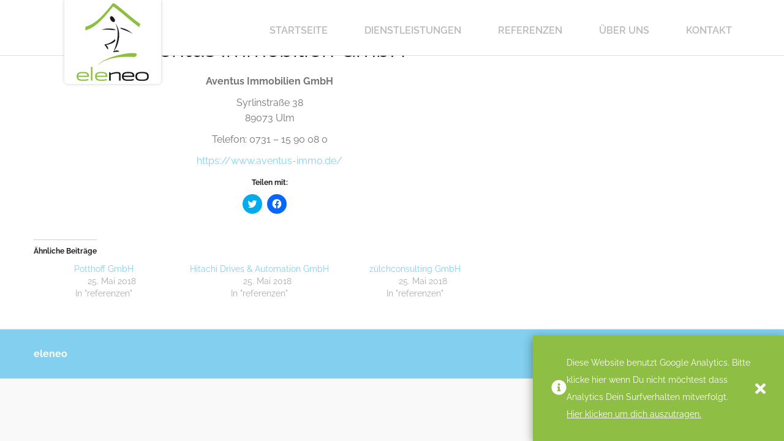

--- FILE ---
content_type: text/html; charset=UTF-8
request_url: https://www.eleneo.de/aventus/
body_size: 9170
content:
<!DOCTYPE html>
<html dir="ltr" lang="de">
<head>
<meta charset="UTF-8">
<meta http-equiv="X-UA-Compatible" content="IE=edge,chrome=1">
<meta name="viewport" content="width=device-width, initial-scale=1.0, maximum-scale=1.0, user-scalable=no">	
<link rel="profile" href="http://gmpg.org/xfn/11" />
<script type="text/javascript" src="http://ajax.googleapis.com/ajax/libs/jquery/1.4.3/jquery.min.js"></script>
<link rel="pingback" href="https://www.eleneo.de/xmlrpc.php" />
	<script type="text/javascript">
		/* Google Analytics Opt-Out by WP-Buddy | https://wp-buddy.com/products/plugins/google-analytics-opt-out */
						var gaoop_property = 'UA-73383527-1';
		var gaoop_disable_strs = ['ga-disable-' + gaoop_property];
				for (var index = 0; index < disableStrs.length; index++) {
			if (document.cookie.indexOf(disableStrs[index] + '=true') > -1) {
				window[disableStrs[index]] = true; // for Monster Insights
			}
		}

		function gaoop_analytics_optout() {
			for (var index = 0; index < disableStrs.length; index++) {
				document.cookie = disableStrs[index] + '=true; expires=Thu, 31 Dec 2099 23:59:59 UTC; SameSite=Strict; path=/';
				window[disableStrs[index]] = true; // for Monster Insights
			}
			alert('Vielen Dank. Wir haben ein Cookie gesetzt damit Google Analytics bei Deinem nächsten Besuch keine Daten mehr sammeln kann.');		}
			</script>
	<title>Aventus Immobilien GmbH | eleneo - Gebäudereinigung Bergisch Gladbach, Köln und Umgebung</title>

		<!-- All in One SEO 4.9.3 - aioseo.com -->
	<meta name="robots" content="max-image-preview:large" />
	<meta name="author" content="webtonia"/>
	<meta name="google-site-verification" content="YLbLeRGRbkAMnfkr-gHY3dz-1mkO2wagqDRRGI132GU" />
	<link rel="canonical" href="https://www.eleneo.de/aventus/" />
	<meta name="generator" content="All in One SEO (AIOSEO) 4.9.3" />
		<script type="application/ld+json" class="aioseo-schema">
			{"@context":"https:\/\/schema.org","@graph":[{"@type":"Article","@id":"https:\/\/www.eleneo.de\/aventus\/#article","name":"Aventus Immobilien GmbH | eleneo - Geb\u00e4udereinigung Bergisch Gladbach, K\u00f6ln und Umgebung","headline":"Aventus Immobilien GmbH","author":{"@id":"https:\/\/www.eleneo.de\/author\/webtonia\/#author"},"publisher":{"@id":"https:\/\/www.eleneo.de\/#organization"},"datePublished":"2018-05-25T09:17:13+02:00","dateModified":"2018-05-25T14:07:29+02:00","inLanguage":"de-DE","mainEntityOfPage":{"@id":"https:\/\/www.eleneo.de\/aventus\/#webpage"},"isPartOf":{"@id":"https:\/\/www.eleneo.de\/aventus\/#webpage"},"articleSection":"referenzen"},{"@type":"BreadcrumbList","@id":"https:\/\/www.eleneo.de\/aventus\/#breadcrumblist","itemListElement":[{"@type":"ListItem","@id":"https:\/\/www.eleneo.de#listItem","position":1,"name":"Home","item":"https:\/\/www.eleneo.de","nextItem":{"@type":"ListItem","@id":"https:\/\/www.eleneo.de\/category\/referenzen\/#listItem","name":"referenzen"}},{"@type":"ListItem","@id":"https:\/\/www.eleneo.de\/category\/referenzen\/#listItem","position":2,"name":"referenzen","item":"https:\/\/www.eleneo.de\/category\/referenzen\/","nextItem":{"@type":"ListItem","@id":"https:\/\/www.eleneo.de\/aventus\/#listItem","name":"Aventus Immobilien GmbH"},"previousItem":{"@type":"ListItem","@id":"https:\/\/www.eleneo.de#listItem","name":"Home"}},{"@type":"ListItem","@id":"https:\/\/www.eleneo.de\/aventus\/#listItem","position":3,"name":"Aventus Immobilien GmbH","previousItem":{"@type":"ListItem","@id":"https:\/\/www.eleneo.de\/category\/referenzen\/#listItem","name":"referenzen"}}]},{"@type":"Organization","@id":"https:\/\/www.eleneo.de\/#organization","name":"eleneo - Geb\u00e4udereinigung Bergisch Gladbach, K\u00f6ln und Umgebung","description":"Ihr Partner in Bergisch Gladbach und Umgebung","url":"https:\/\/www.eleneo.de\/"},{"@type":"Person","@id":"https:\/\/www.eleneo.de\/author\/webtonia\/#author","url":"https:\/\/www.eleneo.de\/author\/webtonia\/","name":"webtonia","image":{"@type":"ImageObject","@id":"https:\/\/www.eleneo.de\/aventus\/#authorImage","url":"https:\/\/secure.gravatar.com\/avatar\/5b86cfbdf7cf15ea52d996ae094d6ed8?s=96&d=mm&r=g","width":96,"height":96,"caption":"webtonia"}},{"@type":"WebPage","@id":"https:\/\/www.eleneo.de\/aventus\/#webpage","url":"https:\/\/www.eleneo.de\/aventus\/","name":"Aventus Immobilien GmbH | eleneo - Geb\u00e4udereinigung Bergisch Gladbach, K\u00f6ln und Umgebung","inLanguage":"de-DE","isPartOf":{"@id":"https:\/\/www.eleneo.de\/#website"},"breadcrumb":{"@id":"https:\/\/www.eleneo.de\/aventus\/#breadcrumblist"},"author":{"@id":"https:\/\/www.eleneo.de\/author\/webtonia\/#author"},"creator":{"@id":"https:\/\/www.eleneo.de\/author\/webtonia\/#author"},"datePublished":"2018-05-25T09:17:13+02:00","dateModified":"2018-05-25T14:07:29+02:00"},{"@type":"WebSite","@id":"https:\/\/www.eleneo.de\/#website","url":"https:\/\/www.eleneo.de\/","name":"eleneo - Geb\u00e4udereinigung Bergisch Gladbach, K\u00f6ln und Umgebung","description":"Ihr Partner in Bergisch Gladbach und Umgebung","inLanguage":"de-DE","publisher":{"@id":"https:\/\/www.eleneo.de\/#organization"}}]}
		</script>
		<!-- All in One SEO -->

<script type="text/javascript">
/* <![CDATA[ */
window._wpemojiSettings = {"baseUrl":"https:\/\/s.w.org\/images\/core\/emoji\/15.0.3\/72x72\/","ext":".png","svgUrl":"https:\/\/s.w.org\/images\/core\/emoji\/15.0.3\/svg\/","svgExt":".svg","source":{"concatemoji":"https:\/\/www.eleneo.de\/wp-includes\/js\/wp-emoji-release.min.js?ver=6.6.4"}};
/*! This file is auto-generated */
!function(i,n){var o,s,e;function c(e){try{var t={supportTests:e,timestamp:(new Date).valueOf()};sessionStorage.setItem(o,JSON.stringify(t))}catch(e){}}function p(e,t,n){e.clearRect(0,0,e.canvas.width,e.canvas.height),e.fillText(t,0,0);var t=new Uint32Array(e.getImageData(0,0,e.canvas.width,e.canvas.height).data),r=(e.clearRect(0,0,e.canvas.width,e.canvas.height),e.fillText(n,0,0),new Uint32Array(e.getImageData(0,0,e.canvas.width,e.canvas.height).data));return t.every(function(e,t){return e===r[t]})}function u(e,t,n){switch(t){case"flag":return n(e,"\ud83c\udff3\ufe0f\u200d\u26a7\ufe0f","\ud83c\udff3\ufe0f\u200b\u26a7\ufe0f")?!1:!n(e,"\ud83c\uddfa\ud83c\uddf3","\ud83c\uddfa\u200b\ud83c\uddf3")&&!n(e,"\ud83c\udff4\udb40\udc67\udb40\udc62\udb40\udc65\udb40\udc6e\udb40\udc67\udb40\udc7f","\ud83c\udff4\u200b\udb40\udc67\u200b\udb40\udc62\u200b\udb40\udc65\u200b\udb40\udc6e\u200b\udb40\udc67\u200b\udb40\udc7f");case"emoji":return!n(e,"\ud83d\udc26\u200d\u2b1b","\ud83d\udc26\u200b\u2b1b")}return!1}function f(e,t,n){var r="undefined"!=typeof WorkerGlobalScope&&self instanceof WorkerGlobalScope?new OffscreenCanvas(300,150):i.createElement("canvas"),a=r.getContext("2d",{willReadFrequently:!0}),o=(a.textBaseline="top",a.font="600 32px Arial",{});return e.forEach(function(e){o[e]=t(a,e,n)}),o}function t(e){var t=i.createElement("script");t.src=e,t.defer=!0,i.head.appendChild(t)}"undefined"!=typeof Promise&&(o="wpEmojiSettingsSupports",s=["flag","emoji"],n.supports={everything:!0,everythingExceptFlag:!0},e=new Promise(function(e){i.addEventListener("DOMContentLoaded",e,{once:!0})}),new Promise(function(t){var n=function(){try{var e=JSON.parse(sessionStorage.getItem(o));if("object"==typeof e&&"number"==typeof e.timestamp&&(new Date).valueOf()<e.timestamp+604800&&"object"==typeof e.supportTests)return e.supportTests}catch(e){}return null}();if(!n){if("undefined"!=typeof Worker&&"undefined"!=typeof OffscreenCanvas&&"undefined"!=typeof URL&&URL.createObjectURL&&"undefined"!=typeof Blob)try{var e="postMessage("+f.toString()+"("+[JSON.stringify(s),u.toString(),p.toString()].join(",")+"));",r=new Blob([e],{type:"text/javascript"}),a=new Worker(URL.createObjectURL(r),{name:"wpTestEmojiSupports"});return void(a.onmessage=function(e){c(n=e.data),a.terminate(),t(n)})}catch(e){}c(n=f(s,u,p))}t(n)}).then(function(e){for(var t in e)n.supports[t]=e[t],n.supports.everything=n.supports.everything&&n.supports[t],"flag"!==t&&(n.supports.everythingExceptFlag=n.supports.everythingExceptFlag&&n.supports[t]);n.supports.everythingExceptFlag=n.supports.everythingExceptFlag&&!n.supports.flag,n.DOMReady=!1,n.readyCallback=function(){n.DOMReady=!0}}).then(function(){return e}).then(function(){var e;n.supports.everything||(n.readyCallback(),(e=n.source||{}).concatemoji?t(e.concatemoji):e.wpemoji&&e.twemoji&&(t(e.twemoji),t(e.wpemoji)))}))}((window,document),window._wpemojiSettings);
/* ]]> */
</script>
<link rel='stylesheet' id='jetpack_related-posts-css' href='https://www.eleneo.de/wp-content/plugins/jetpack/modules/related-posts/related-posts.css?ver=20240116' type='text/css' media='all' />
<style id='wp-emoji-styles-inline-css' type='text/css'>

	img.wp-smiley, img.emoji {
		display: inline !important;
		border: none !important;
		box-shadow: none !important;
		height: 1em !important;
		width: 1em !important;
		margin: 0 0.07em !important;
		vertical-align: -0.1em !important;
		background: none !important;
		padding: 0 !important;
	}
</style>
<link rel='stylesheet' id='wp-block-library-css' href='https://www.eleneo.de/wp-includes/css/dist/block-library/style.min.css?ver=6.6.4' type='text/css' media='all' />
<link rel='stylesheet' id='aioseo/css/src/vue/standalone/blocks/table-of-contents/global.scss-css' href='https://www.eleneo.de/wp-content/plugins/all-in-one-seo-pack/dist/Lite/assets/css/table-of-contents/global.e90f6d47.css?ver=4.9.3' type='text/css' media='all' />
<link rel='stylesheet' id='mediaelement-css' href='https://www.eleneo.de/wp-includes/js/mediaelement/mediaelementplayer-legacy.min.css?ver=4.2.17' type='text/css' media='all' />
<link rel='stylesheet' id='wp-mediaelement-css' href='https://www.eleneo.de/wp-includes/js/mediaelement/wp-mediaelement.min.css?ver=6.6.4' type='text/css' media='all' />
<style id='jetpack-sharing-buttons-style-inline-css' type='text/css'>
.jetpack-sharing-buttons__services-list{display:flex;flex-direction:row;flex-wrap:wrap;gap:0;list-style-type:none;margin:5px;padding:0}.jetpack-sharing-buttons__services-list.has-small-icon-size{font-size:12px}.jetpack-sharing-buttons__services-list.has-normal-icon-size{font-size:16px}.jetpack-sharing-buttons__services-list.has-large-icon-size{font-size:24px}.jetpack-sharing-buttons__services-list.has-huge-icon-size{font-size:36px}@media print{.jetpack-sharing-buttons__services-list{display:none!important}}.editor-styles-wrapper .wp-block-jetpack-sharing-buttons{gap:0;padding-inline-start:0}ul.jetpack-sharing-buttons__services-list.has-background{padding:1.25em 2.375em}
</style>
<style id='classic-theme-styles-inline-css' type='text/css'>
/*! This file is auto-generated */
.wp-block-button__link{color:#fff;background-color:#32373c;border-radius:9999px;box-shadow:none;text-decoration:none;padding:calc(.667em + 2px) calc(1.333em + 2px);font-size:1.125em}.wp-block-file__button{background:#32373c;color:#fff;text-decoration:none}
</style>
<style id='global-styles-inline-css' type='text/css'>
:root{--wp--preset--aspect-ratio--square: 1;--wp--preset--aspect-ratio--4-3: 4/3;--wp--preset--aspect-ratio--3-4: 3/4;--wp--preset--aspect-ratio--3-2: 3/2;--wp--preset--aspect-ratio--2-3: 2/3;--wp--preset--aspect-ratio--16-9: 16/9;--wp--preset--aspect-ratio--9-16: 9/16;--wp--preset--color--black: #000000;--wp--preset--color--cyan-bluish-gray: #abb8c3;--wp--preset--color--white: #ffffff;--wp--preset--color--pale-pink: #f78da7;--wp--preset--color--vivid-red: #cf2e2e;--wp--preset--color--luminous-vivid-orange: #ff6900;--wp--preset--color--luminous-vivid-amber: #fcb900;--wp--preset--color--light-green-cyan: #7bdcb5;--wp--preset--color--vivid-green-cyan: #00d084;--wp--preset--color--pale-cyan-blue: #8ed1fc;--wp--preset--color--vivid-cyan-blue: #0693e3;--wp--preset--color--vivid-purple: #9b51e0;--wp--preset--gradient--vivid-cyan-blue-to-vivid-purple: linear-gradient(135deg,rgba(6,147,227,1) 0%,rgb(155,81,224) 100%);--wp--preset--gradient--light-green-cyan-to-vivid-green-cyan: linear-gradient(135deg,rgb(122,220,180) 0%,rgb(0,208,130) 100%);--wp--preset--gradient--luminous-vivid-amber-to-luminous-vivid-orange: linear-gradient(135deg,rgba(252,185,0,1) 0%,rgba(255,105,0,1) 100%);--wp--preset--gradient--luminous-vivid-orange-to-vivid-red: linear-gradient(135deg,rgba(255,105,0,1) 0%,rgb(207,46,46) 100%);--wp--preset--gradient--very-light-gray-to-cyan-bluish-gray: linear-gradient(135deg,rgb(238,238,238) 0%,rgb(169,184,195) 100%);--wp--preset--gradient--cool-to-warm-spectrum: linear-gradient(135deg,rgb(74,234,220) 0%,rgb(151,120,209) 20%,rgb(207,42,186) 40%,rgb(238,44,130) 60%,rgb(251,105,98) 80%,rgb(254,248,76) 100%);--wp--preset--gradient--blush-light-purple: linear-gradient(135deg,rgb(255,206,236) 0%,rgb(152,150,240) 100%);--wp--preset--gradient--blush-bordeaux: linear-gradient(135deg,rgb(254,205,165) 0%,rgb(254,45,45) 50%,rgb(107,0,62) 100%);--wp--preset--gradient--luminous-dusk: linear-gradient(135deg,rgb(255,203,112) 0%,rgb(199,81,192) 50%,rgb(65,88,208) 100%);--wp--preset--gradient--pale-ocean: linear-gradient(135deg,rgb(255,245,203) 0%,rgb(182,227,212) 50%,rgb(51,167,181) 100%);--wp--preset--gradient--electric-grass: linear-gradient(135deg,rgb(202,248,128) 0%,rgb(113,206,126) 100%);--wp--preset--gradient--midnight: linear-gradient(135deg,rgb(2,3,129) 0%,rgb(40,116,252) 100%);--wp--preset--font-size--small: 13px;--wp--preset--font-size--medium: 20px;--wp--preset--font-size--large: 36px;--wp--preset--font-size--x-large: 42px;--wp--preset--spacing--20: 0.44rem;--wp--preset--spacing--30: 0.67rem;--wp--preset--spacing--40: 1rem;--wp--preset--spacing--50: 1.5rem;--wp--preset--spacing--60: 2.25rem;--wp--preset--spacing--70: 3.38rem;--wp--preset--spacing--80: 5.06rem;--wp--preset--shadow--natural: 6px 6px 9px rgba(0, 0, 0, 0.2);--wp--preset--shadow--deep: 12px 12px 50px rgba(0, 0, 0, 0.4);--wp--preset--shadow--sharp: 6px 6px 0px rgba(0, 0, 0, 0.2);--wp--preset--shadow--outlined: 6px 6px 0px -3px rgba(255, 255, 255, 1), 6px 6px rgba(0, 0, 0, 1);--wp--preset--shadow--crisp: 6px 6px 0px rgba(0, 0, 0, 1);}:where(.is-layout-flex){gap: 0.5em;}:where(.is-layout-grid){gap: 0.5em;}body .is-layout-flex{display: flex;}.is-layout-flex{flex-wrap: wrap;align-items: center;}.is-layout-flex > :is(*, div){margin: 0;}body .is-layout-grid{display: grid;}.is-layout-grid > :is(*, div){margin: 0;}:where(.wp-block-columns.is-layout-flex){gap: 2em;}:where(.wp-block-columns.is-layout-grid){gap: 2em;}:where(.wp-block-post-template.is-layout-flex){gap: 1.25em;}:where(.wp-block-post-template.is-layout-grid){gap: 1.25em;}.has-black-color{color: var(--wp--preset--color--black) !important;}.has-cyan-bluish-gray-color{color: var(--wp--preset--color--cyan-bluish-gray) !important;}.has-white-color{color: var(--wp--preset--color--white) !important;}.has-pale-pink-color{color: var(--wp--preset--color--pale-pink) !important;}.has-vivid-red-color{color: var(--wp--preset--color--vivid-red) !important;}.has-luminous-vivid-orange-color{color: var(--wp--preset--color--luminous-vivid-orange) !important;}.has-luminous-vivid-amber-color{color: var(--wp--preset--color--luminous-vivid-amber) !important;}.has-light-green-cyan-color{color: var(--wp--preset--color--light-green-cyan) !important;}.has-vivid-green-cyan-color{color: var(--wp--preset--color--vivid-green-cyan) !important;}.has-pale-cyan-blue-color{color: var(--wp--preset--color--pale-cyan-blue) !important;}.has-vivid-cyan-blue-color{color: var(--wp--preset--color--vivid-cyan-blue) !important;}.has-vivid-purple-color{color: var(--wp--preset--color--vivid-purple) !important;}.has-black-background-color{background-color: var(--wp--preset--color--black) !important;}.has-cyan-bluish-gray-background-color{background-color: var(--wp--preset--color--cyan-bluish-gray) !important;}.has-white-background-color{background-color: var(--wp--preset--color--white) !important;}.has-pale-pink-background-color{background-color: var(--wp--preset--color--pale-pink) !important;}.has-vivid-red-background-color{background-color: var(--wp--preset--color--vivid-red) !important;}.has-luminous-vivid-orange-background-color{background-color: var(--wp--preset--color--luminous-vivid-orange) !important;}.has-luminous-vivid-amber-background-color{background-color: var(--wp--preset--color--luminous-vivid-amber) !important;}.has-light-green-cyan-background-color{background-color: var(--wp--preset--color--light-green-cyan) !important;}.has-vivid-green-cyan-background-color{background-color: var(--wp--preset--color--vivid-green-cyan) !important;}.has-pale-cyan-blue-background-color{background-color: var(--wp--preset--color--pale-cyan-blue) !important;}.has-vivid-cyan-blue-background-color{background-color: var(--wp--preset--color--vivid-cyan-blue) !important;}.has-vivid-purple-background-color{background-color: var(--wp--preset--color--vivid-purple) !important;}.has-black-border-color{border-color: var(--wp--preset--color--black) !important;}.has-cyan-bluish-gray-border-color{border-color: var(--wp--preset--color--cyan-bluish-gray) !important;}.has-white-border-color{border-color: var(--wp--preset--color--white) !important;}.has-pale-pink-border-color{border-color: var(--wp--preset--color--pale-pink) !important;}.has-vivid-red-border-color{border-color: var(--wp--preset--color--vivid-red) !important;}.has-luminous-vivid-orange-border-color{border-color: var(--wp--preset--color--luminous-vivid-orange) !important;}.has-luminous-vivid-amber-border-color{border-color: var(--wp--preset--color--luminous-vivid-amber) !important;}.has-light-green-cyan-border-color{border-color: var(--wp--preset--color--light-green-cyan) !important;}.has-vivid-green-cyan-border-color{border-color: var(--wp--preset--color--vivid-green-cyan) !important;}.has-pale-cyan-blue-border-color{border-color: var(--wp--preset--color--pale-cyan-blue) !important;}.has-vivid-cyan-blue-border-color{border-color: var(--wp--preset--color--vivid-cyan-blue) !important;}.has-vivid-purple-border-color{border-color: var(--wp--preset--color--vivid-purple) !important;}.has-vivid-cyan-blue-to-vivid-purple-gradient-background{background: var(--wp--preset--gradient--vivid-cyan-blue-to-vivid-purple) !important;}.has-light-green-cyan-to-vivid-green-cyan-gradient-background{background: var(--wp--preset--gradient--light-green-cyan-to-vivid-green-cyan) !important;}.has-luminous-vivid-amber-to-luminous-vivid-orange-gradient-background{background: var(--wp--preset--gradient--luminous-vivid-amber-to-luminous-vivid-orange) !important;}.has-luminous-vivid-orange-to-vivid-red-gradient-background{background: var(--wp--preset--gradient--luminous-vivid-orange-to-vivid-red) !important;}.has-very-light-gray-to-cyan-bluish-gray-gradient-background{background: var(--wp--preset--gradient--very-light-gray-to-cyan-bluish-gray) !important;}.has-cool-to-warm-spectrum-gradient-background{background: var(--wp--preset--gradient--cool-to-warm-spectrum) !important;}.has-blush-light-purple-gradient-background{background: var(--wp--preset--gradient--blush-light-purple) !important;}.has-blush-bordeaux-gradient-background{background: var(--wp--preset--gradient--blush-bordeaux) !important;}.has-luminous-dusk-gradient-background{background: var(--wp--preset--gradient--luminous-dusk) !important;}.has-pale-ocean-gradient-background{background: var(--wp--preset--gradient--pale-ocean) !important;}.has-electric-grass-gradient-background{background: var(--wp--preset--gradient--electric-grass) !important;}.has-midnight-gradient-background{background: var(--wp--preset--gradient--midnight) !important;}.has-small-font-size{font-size: var(--wp--preset--font-size--small) !important;}.has-medium-font-size{font-size: var(--wp--preset--font-size--medium) !important;}.has-large-font-size{font-size: var(--wp--preset--font-size--large) !important;}.has-x-large-font-size{font-size: var(--wp--preset--font-size--x-large) !important;}
:where(.wp-block-post-template.is-layout-flex){gap: 1.25em;}:where(.wp-block-post-template.is-layout-grid){gap: 1.25em;}
:where(.wp-block-columns.is-layout-flex){gap: 2em;}:where(.wp-block-columns.is-layout-grid){gap: 2em;}
:root :where(.wp-block-pullquote){font-size: 1.5em;line-height: 1.6;}
</style>
<link rel='stylesheet' id='hover-css' href='https://www.eleneo.de/wp-content/themes/webtonia/layout/css/hover.css' type='text/css' media='all' />
<link rel='stylesheet' id='wow-css' href='https://www.eleneo.de/wp-content/themes/webtonia/layout/css/animate.css' type='text/css' media='all' />
<link rel='stylesheet' id='style-css' href='https://www.eleneo.de/wp-content/themes/webtonia/layout/css/style.css' type='text/css' media='all' />
<link rel='stylesheet' id='sharedaddy-css' href='https://www.eleneo.de/wp-content/plugins/jetpack/modules/sharedaddy/sharing.css?ver=14.5' type='text/css' media='all' />
<link rel='stylesheet' id='social-logos-css' href='https://www.eleneo.de/wp-content/plugins/jetpack/_inc/social-logos/social-logos.min.css?ver=14.5' type='text/css' media='all' />
<link rel='stylesheet' id='open-sans-css' href='https://static.webtonia.cloud/assets/fonts/open-sans/open-sans.css?ver=6.6.4' type='text/css' media='all' />
<script type="text/javascript" id="jetpack_related-posts-js-extra">
/* <![CDATA[ */
var related_posts_js_options = {"post_heading":"h4"};
/* ]]> */
</script>
<script type="text/javascript" src="https://www.eleneo.de/wp-content/plugins/jetpack/_inc/build/related-posts/related-posts.min.js?ver=20240116" id="jetpack_related-posts-js"></script>
<script type="text/javascript" src="https://static.webtonia.cloud/assets/js/jquery-1.12.4.min.js?ver=1.12.4" id="jquery-js"></script>
<link rel="https://api.w.org/" href="https://www.eleneo.de/wp-json/" /><link rel="alternate" title="JSON" type="application/json" href="https://www.eleneo.de/wp-json/wp/v2/posts/441" /><link rel='shortlink' href='https://wp.me/s8srUg-aventus' />
<link rel="alternate" title="oEmbed (JSON)" type="application/json+oembed" href="https://www.eleneo.de/wp-json/oembed/1.0/embed?url=https%3A%2F%2Fwww.eleneo.de%2Faventus%2F" />
<link rel="alternate" title="oEmbed (XML)" type="text/xml+oembed" href="https://www.eleneo.de/wp-json/oembed/1.0/embed?url=https%3A%2F%2Fwww.eleneo.de%2Faventus%2F&#038;format=xml" />
<style type="text/css">/** Google Analytics Opt Out Custom CSS **/.gaoop {color: #ffffff; line-height: 2; position: fixed; bottom: 0; left: 0; width: 100%; -webkit-box-shadow: 0 4px 15px rgba(0, 0, 0, 0.4); -moz-box-shadow: 0 4px 15px rgba(0, 0, 0, 0.4); box-shadow: 0 4px 15px rgba(0, 0, 0, 0.4); background-color: #0E90D2; padding: 1rem; margin: 0; display: flex; align-items: center; justify-content: space-between; } .gaoop-hidden {display: none; } .gaoop-checkbox:checked + .gaoop {width: auto; right: 0; left: auto; opacity: 0.5; ms-filter: "progid:DXImageTransform.Microsoft.Alpha(Opacity=50)"; filter: alpha(opacity=50); -moz-opacity: 0.5; -khtml-opacity: 0.5; } .gaoop-checkbox:checked + .gaoop .gaoop-close-icon {display: none; } .gaoop-checkbox:checked + .gaoop .gaoop-opt-out-content {display: none; } input.gaoop-checkbox {display: none; } .gaoop a {color: #67C2F0; text-decoration: none; } .gaoop a:hover {color: #ffffff; text-decoration: underline; } .gaoop-info-icon {margin: 0; padding: 0; cursor: pointer; } .gaoop svg {position: relative; margin: 0; padding: 0; width: auto; height: 25px; } .gaoop-close-icon {cursor: pointer; position: relative; opacity: 0.5; ms-filter: "progid:DXImageTransform.Microsoft.Alpha(Opacity=50)"; filter: alpha(opacity=50); -moz-opacity: 0.5; -khtml-opacity: 0.5; margin: 0; padding: 0; text-align: center; vertical-align: top; display: inline-block; } .gaoop-close-icon:hover {z-index: 1; opacity: 1; ms-filter: "progid:DXImageTransform.Microsoft.Alpha(Opacity=100)"; filter: alpha(opacity=100); -moz-opacity: 1; -khtml-opacity: 1; } .gaoop_closed .gaoop-opt-out-link, .gaoop_closed .gaoop-close-icon {display: none; } .gaoop_closed:hover {opacity: 1; ms-filter: "progid:DXImageTransform.Microsoft.Alpha(Opacity=100)"; filter: alpha(opacity=100); -moz-opacity: 1; -khtml-opacity: 1; } .gaoop_closed .gaoop-opt-out-content {display: none; } .gaoop_closed .gaoop-info-icon {width: 100%; } .gaoop-opt-out-content {display: inline-block; vertical-align: top; } .gaoop {
padding: 30px;
z-index: 1000;
right: 0;
left: auto;
width: auto;
max-width: 410px;
background-color: #8fbe44;
}

.gaoop-info-icon {
width: 50px;
margin-top: 6px;
}
.gaoop a {
color: #fff;
text-decoration: underline;
}
.gaoop-close-icon {
margin-top: 10px;
opacity: 1;
text-decoration: none;
}</style>	<style>img#wpstats{display:none}</style>
		<!--[if lt IE 9]>
	<script src="https://oss.maxcdn.com/html5shiv/3.7.2/html5shiv.min.js"></script>
	<script src="https://oss.maxcdn.com/respond/1.4.2/respond.min.js"></script>
<![endif]-->
<link rel="shortcut icon" href="https://www.eleneo.de/wp-content/themes/webtonia/layout/img/favicon.jpg"><link rel="apple-touch-icon" href="https://www.eleneo.de/wp-content/themes/webtonia/layout/img/favicon-pmg.png"><link rel="apple-touch-icon" sizes="72x72" href="https://www.eleneo.de/wp-content/themes/webtonia/layout/img/favicon-72.jpg"><link rel="apple-touch-icon" sizes="114x114" href="https://www.eleneo.de/wp-content/themes/webtonia/layout/img/favicon-114.jpg"><style type="text/css">.recentcomments a{display:inline !important;padding:0 !important;margin:0 !important;}</style><link rel="icon" href="https://i0.wp.com/www.eleneo.de/wp-content/uploads/2015/10/cropped-spring.png?fit=32%2C32&#038;ssl=1" sizes="32x32" />
<link rel="icon" href="https://i0.wp.com/www.eleneo.de/wp-content/uploads/2015/10/cropped-spring.png?fit=192%2C192&#038;ssl=1" sizes="192x192" />
<link rel="apple-touch-icon" href="https://i0.wp.com/www.eleneo.de/wp-content/uploads/2015/10/cropped-spring.png?fit=180%2C180&#038;ssl=1" />
<meta name="msapplication-TileImage" content="https://i0.wp.com/www.eleneo.de/wp-content/uploads/2015/10/cropped-spring.png?fit=270%2C270&#038;ssl=1" />
</head>
<body class="post-template-default single single-post postid-441 single-format-standard">

<!--[if lt IE 7]>
	<div class="browsehappy">
		<p>You are using an <strong>outdated</strong> browser. Please <a target="_blank" href="http://browsehappy.com/">
		upgrade your browser</a> to improve your experience.</p>
	</div>
<![endif]-->

<!-- JavaScript ist deaktiviert?  -->
<noscript>
	Javascript ist Deaktiviert, wird aber für diese Seite benötigt!
</noscript>

<div class="n-0">
<nav class="navbar navbar-inverse navbar-fixed-top">
	<div class="container">
		<div class="navbar-header">
			<button type="button" class="navbar-toggle collapsed" data-toggle="collapse" data-target="#bs-example-navbar-collapse-1">
				<span class="sr-only">Navigation ein-/ausblenden</span> <span class="icon-bar"></span> <span class="icon-bar"></span> <span class="icon-bar"></span>
			</button>
			<a class="navbar-brand" href="/">
				<img src="https://www.eleneo.de/wp-content/themes/webtonia/img/logo_3.png" alt="">
			</a>
		</div>
		<div id="bs-example-navbar-collapse-1" class="collapse navbar-collapse"><ul id="menu-hauptmenue" class="nav navbar-nav navbar-right"><li id="menu-item-34" class="menu-item menu-item-type-post_type menu-item-object-page menu-item-home menu-item-34"><a title="Startseite" href="https://www.eleneo.de/">Startseite</a></li>
<li id="menu-item-33" class="menu-item menu-item-type-post_type menu-item-object-page menu-item-33"><a title="Dienstleistungen" href="https://www.eleneo.de/dienstleistungen/">Dienstleistungen</a></li>
<li id="menu-item-32" class="menu-item menu-item-type-post_type menu-item-object-page menu-item-32"><a title="Referenzen" href="https://www.eleneo.de/referenzen/">Referenzen</a></li>
<li id="menu-item-31" class="menu-item menu-item-type-post_type menu-item-object-page menu-item-31"><a title="Über Uns" href="https://www.eleneo.de/ueber-uns/">Über Uns</a></li>
<li id="menu-item-30" class="menu-item menu-item-type-post_type menu-item-object-page menu-item-30"><a title="Kontakt" href="https://www.eleneo.de/kontakt/">Kontakt</a></li>
</ul></div>	</div>
</nav>
</div>

<section class="content-2509 zebra">
	<div class="container ">
				<div class="row">
				<div class="xs-12 s-8 m-8 l-8">
					<h1>Aventus Immobilien GmbH</h1>
						<p style="text-align: center;"><strong>Aventus Immobilien GmbH</strong></p>
<p style="text-align: center;">Syrlinstraße 38<br />
89073 Ulm</p>
<p style="text-align: center;">Telefon: 0731 &#8211; 15 90 08 0</p>
<p style="text-align: center;"><a href="https://www.aventus-immo.de/">https://www.aventus-immo.de/</a></p>
<div class="sharedaddy sd-sharing-enabled"><div class="robots-nocontent sd-block sd-social sd-social-icon sd-sharing"><h3 class="sd-title">Teilen mit:</h3><div class="sd-content"><ul><li class="share-twitter"><a rel="nofollow noopener noreferrer" data-shared="sharing-twitter-441" class="share-twitter sd-button share-icon no-text" href="https://www.eleneo.de/aventus/?share=twitter" target="_blank" title="Click to share on Twitter" ><span></span><span class="sharing-screen-reader-text">Click to share on Twitter (Wird in neuem Fenster geöffnet)</span></a></li><li class="share-facebook"><a rel="nofollow noopener noreferrer" data-shared="sharing-facebook-441" class="share-facebook sd-button share-icon no-text" href="https://www.eleneo.de/aventus/?share=facebook" target="_blank" title="Klick, um auf Facebook zu teilen" ><span></span><span class="sharing-screen-reader-text">Klick, um auf Facebook zu teilen (Wird in neuem Fenster geöffnet)</span></a></li><li class="share-end"></li></ul></div></div></div>
<div id='jp-relatedposts' class='jp-relatedposts' >
	<h3 class="jp-relatedposts-headline"><em>Ähnliche Beiträge</em></h3>
</div>				</div>
				<div class="xs-12 s-4 m-4 l-4">
									</div>
			</div>
			</div>
</section>


<footer class="footer-4">
	<div class="container">
		<div class="row">
			<div class="xs-12 l-12">
				<div class="logo">
					<p>eleneo</p>
				</div>
				<ul>
					<li id="menu-item-36" class="menu-item menu-item-type-post_type menu-item-object-page menu-item-36"><a href="https://www.eleneo.de/kontakt/">Kontakt</a></li>
<li id="menu-item-35" class="menu-item menu-item-type-post_type menu-item-object-page menu-item-35"><a href="https://www.eleneo.de/impressum/">Impressum</a></li>
<li id="menu-item-491" class="menu-item menu-item-type-post_type menu-item-object-page menu-item-491"><a href="https://www.eleneo.de/datenschutz/">Datenschutz</a></li>
					
											
												
									</ul>
			</div>
		</div>
	</div>
</footer>
<input type="checkbox" class="gaoop-checkbox" id="gaoop_checkbox" /><div data-gaoop_hide_after_close="1" class="gaoop gaoop-hidden"><label for="gaoop_checkbox" class="gaoop-info-icon" title="Google Analytics Opt-Out Information"><svg aria-hidden="true" focusable="false" data-prefix="fas" data-icon="info-circle" role="img" xmlns="http://www.w3.org/2000/svg" viewBox="0 0 512 512"><path fill="currentColor" d="M256 8C119.043 8 8 119.083 8 256c0 136.997 111.043 248 248 248s248-111.003 248-248C504 119.083 392.957 8 256 8zm0 110c23.196 0 42 18.804 42 42s-18.804 42-42 42-42-18.804-42-42 18.804-42 42-42zm56 254c0 6.627-5.373 12-12 12h-88c-6.627 0-12-5.373-12-12v-24c0-6.627 5.373-12 12-12h12v-64h-12c-6.627 0-12-5.373-12-12v-24c0-6.627 5.373-12 12-12h64c6.627 0 12 5.373 12 12v100h12c6.627 0 12 5.373 12 12v24z"></path></svg></label><div class="gaoop-opt-out-content">Diese Website benutzt Google Analytics. Bitte klicke hier wenn Du nicht möchtest dass Analytics Dein Surfverhalten mitverfolgt. <a class="gaoo-opt-out google-analytics-opt-out" href="javascript:gaoop_analytics_optout();">Hier klicken um dich auszutragen.</a></div><label for="gaoop_checkbox" class="gaoop-close-icon" title="Schließen und nicht mehr nachfragen"><svg aria-hidden="true" focusable="false" data-prefix="fas" data-icon="times" role="img" xmlns="http://www.w3.org/2000/svg" viewBox="0 0 352 512"><path fill="currentColor" d="M242.72 256l100.07-100.07c12.28-12.28 12.28-32.19 0-44.48l-22.24-22.24c-12.28-12.28-32.19-12.28-44.48 0L176 189.28 75.93 89.21c-12.28-12.28-32.19-12.28-44.48 0L9.21 111.45c-12.28 12.28-12.28 32.19 0 44.48L109.28 256 9.21 356.07c-12.28 12.28-12.28 32.19 0 44.48l22.24 22.24c12.28 12.28 32.2 12.28 44.48 0L176 322.72l100.07 100.07c12.28 12.28 32.2 12.28 44.48 0l22.24-22.24c12.28-12.28 12.28-32.19 0-44.48L242.72 256z"></path></svg></label></div>
	<script type="text/javascript">
		window.WPCOM_sharing_counts = {"https:\/\/www.eleneo.de\/aventus\/":441};
	</script>
				<script type="text/javascript" src="https://www.eleneo.de/wp-content/plugins/google-analytics-opt-out/js/frontend.js?ver=6.6.4" id="goop-js"></script>
<script type="text/javascript" src="https://www.eleneo.de/wp-content/themes/webtonia/layout/js/wow.min.js" id="wow-js-js"></script>
<script type="text/javascript" src="https://www.eleneo.de/wp-content/themes/webtonia/layout/js/easy.js" id="easy-js-js"></script>
<script type="text/javascript" src="https://www.eleneo.de/wp-content/themes/webtonia/layout/js/slickslider/min.js" id="slickslider-js-js"></script>
<script type="text/javascript" src="https://www.eleneo.de/wp-content/themes/webtonia/layout/js/main.js" id="main-js-js"></script>
<script type="text/javascript" id="jetpack-stats-js-before">
/* <![CDATA[ */
_stq = window._stq || [];
_stq.push([ "view", JSON.parse("{\"v\":\"ext\",\"blog\":\"124991148\",\"post\":\"441\",\"tz\":\"1\",\"srv\":\"www.eleneo.de\",\"j\":\"1:14.5\"}") ]);
_stq.push([ "clickTrackerInit", "124991148", "441" ]);
/* ]]> */
</script>
<script type="text/javascript" src="https://stats.wp.com/e-202605.js" id="jetpack-stats-js" defer="defer" data-wp-strategy="defer"></script>
<script type="text/javascript" src="https://static.webtonia.cloud/assets/js/prototype-1.7.1.0.min.js?ver=1.7.1.0" id="prototype-js"></script>
<script type="text/javascript" src="https://static.webtonia.cloud/assets/js/scriptaculous-root-1.9.0.min.js?ver=1.9.0" id="scriptaculous-root-js"></script>
<script type="text/javascript" src="https://static.webtonia.cloud/assets/js/scriptaculous-builder-1.9.0.min.js?ver=1.9.0" id="scriptaculous-builder-js"></script>
<script type="text/javascript" src="https://static.webtonia.cloud/assets/js/scriptaculous-effects-1.9.0.min.js?ver=1.9.0" id="scriptaculous-effects-js"></script>
<script type="text/javascript" src="https://static.webtonia.cloud/assets/js/scriptaculous-dragdrop-1.9.0.min.js?ver=1.9.0" id="scriptaculous-dragdrop-js"></script>
<script type="text/javascript" src="https://static.webtonia.cloud/assets/js/scriptaculous-slider-1.9.0.min.js?ver=1.9.0" id="scriptaculous-slider-js"></script>
<script type="text/javascript" src="https://static.webtonia.cloud/assets/js/scriptaculous-sound-1.9.0.min.js?ver=1.9.0" id="scriptaculous-sound-js"></script>
<script type="text/javascript" src="https://static.webtonia.cloud/assets/js/scriptaculous-controls-1.9.0.min.js?ver=1.9.0" id="scriptaculous-controls-js"></script>
<script type="text/javascript" id="sharing-js-js-extra">
/* <![CDATA[ */
var sharing_js_options = {"lang":"de","counts":"1","is_stats_active":"1"};
/* ]]> */
</script>
<script type="text/javascript" src="https://www.eleneo.de/wp-content/plugins/jetpack/_inc/build/sharedaddy/sharing.min.js?ver=14.5" id="sharing-js-js"></script>
<script type="text/javascript" id="sharing-js-js-after">
/* <![CDATA[ */
var windowOpen;
			( function () {
				function matches( el, sel ) {
					return !! (
						el.matches && el.matches( sel ) ||
						el.msMatchesSelector && el.msMatchesSelector( sel )
					);
				}

				document.body.addEventListener( 'click', function ( event ) {
					if ( ! event.target ) {
						return;
					}

					var el;
					if ( matches( event.target, 'a.share-twitter' ) ) {
						el = event.target;
					} else if ( event.target.parentNode && matches( event.target.parentNode, 'a.share-twitter' ) ) {
						el = event.target.parentNode;
					}

					if ( el ) {
						event.preventDefault();

						// If there's another sharing window open, close it.
						if ( typeof windowOpen !== 'undefined' ) {
							windowOpen.close();
						}
						windowOpen = window.open( el.getAttribute( 'href' ), 'wpcomtwitter', 'menubar=1,resizable=1,width=600,height=350' );
						return false;
					}
				} );
			} )();
var windowOpen;
			( function () {
				function matches( el, sel ) {
					return !! (
						el.matches && el.matches( sel ) ||
						el.msMatchesSelector && el.msMatchesSelector( sel )
					);
				}

				document.body.addEventListener( 'click', function ( event ) {
					if ( ! event.target ) {
						return;
					}

					var el;
					if ( matches( event.target, 'a.share-facebook' ) ) {
						el = event.target;
					} else if ( event.target.parentNode && matches( event.target.parentNode, 'a.share-facebook' ) ) {
						el = event.target.parentNode;
					}

					if ( el ) {
						event.preventDefault();

						// If there's another sharing window open, close it.
						if ( typeof windowOpen !== 'undefined' ) {
							windowOpen.close();
						}
						windowOpen = window.open( el.getAttribute( 'href' ), 'wpcomfacebook', 'menubar=1,resizable=1,width=600,height=400' );
						return false;
					}
				} );
			} )();
/* ]]> */
</script>
</body>
</html>

<!--
Performance optimized by W3 Total Cache. Learn more: https://www.boldgrid.com/w3-total-cache/?utm_source=w3tc&utm_medium=footer_comment&utm_campaign=free_plugin


Served from: www.eleneo.de @ 2026-01-26 05:50:08 by W3 Total Cache
-->

--- FILE ---
content_type: text/css
request_url: https://www.eleneo.de/wp-content/themes/webtonia/layout/css/style.css
body_size: 7867
content:
@charset "UTF-8";
@import url('https://static.webtonia.cloud/assets/fonts/raleway/raleway.css');
@import url("easy.css");
@import url("font-awesome.css");
@import url("animate.css");
* {
  -webkit-box-sizing: border-box;
  -moz-box-sizing: border-box;
  box-sizing: border-box;
  *behavior: url(../js/PIE.htc); }

*:before,
*:after {
  -webkit-box-sizing: border-box;
  -moz-box-sizing: border-box;
  box-sizing: border-box;
  *behavior: url(../js/PIE.htc); }

.container-fluid {
  margin-right: auto;
  margin-left: auto;
  padding-left: 15px;
  padding-right: 15px; }

.row {
  margin-left: -15px;
  margin-right: -15px; }

.xs-1, .s-1, .m-1, .l-1, .xs-2, .s-2, .m-2, .l-2, .xs-3, .s-3, .m-3, .l-3, .xs-4, .s-4, .m-4, .l-4, .xs-5, .s-5, .m-5, .l-5, .xs-6, .s-6, .m-6, .l-6, .xs-7, .s-7, .m-7, .l-7, .xs-8, .s-8, .m-8, .l-8, .xs-9, .s-9, .m-9, .l-9, .xs-10, .s-10, .m-10, .l-10, .xs-11, .s-11, .m-11, .l-11, .xs-12, .s-12, .m-12, .l-12 {
  position: relative;
  min-height: 1px;
  padding-left: 15px;
  padding-right: 15px; }

.xs-1, .xs-2, .xs-3, .xs-4, .xs-5, .xs-6, .xs-7, .xs-8, .xs-9, .xs-10, .xs-11, .xs-12 {
  float: left; }

.xs-12 {
  width: 100%; }

.xs-11 {
  width: 91.66666667%; }

.xs-10 {
  width: 83.33333333%; }

.xs-9 {
  width: 75%; }

.xs-8 {
  width: 66.66666667%; }

.xs-7 {
  width: 58.33333333%; }

.xs-6 {
  width: 50%; }

.xs-5 {
  width: 41.66666667%; }

.xs-4 {
  width: 33.33333333%; }

.xs-3 {
  width: 25%; }

.xs-2 {
  width: 16.66666667%; }

.xs-1 {
  width: 8.33333333%; }

.xs-pull-12 {
  right: 100%; }

.xs-pull-11 {
  right: 91.66666667%; }

.xs-pull-10 {
  right: 83.33333333%; }

.xs-pull-9 {
  right: 75%; }

.xs-pull-8 {
  right: 66.66666667%; }

.xs-pull-7 {
  right: 58.33333333%; }

.xs-pull-6 {
  right: 50%; }

.xs-pull-5 {
  right: 41.66666667%; }

.xs-pull-4 {
  right: 33.33333333%; }

.xs-pull-3 {
  right: 25%; }

.xs-pull-2 {
  right: 16.66666667%; }

.xs-pull-1 {
  right: 8.33333333%; }

.xs-pull-0 {
  right: auto; }

.xs-push-12 {
  left: 100%; }

.xs-push-11 {
  left: 91.66666667%; }

.xs-push-10 {
  left: 83.33333333%; }

.xs-push-9 {
  left: 75%; }

.xs-push-8 {
  left: 66.66666667%; }

.xs-push-7 {
  left: 58.33333333%; }

.xs-push-6 {
  left: 50%; }

.xs-push-5 {
  left: 41.66666667%; }

.xs-push-4 {
  left: 33.33333333%; }

.xs-push-3 {
  left: 25%; }

.xs-push-2 {
  left: 16.66666667%; }

.xs-push-1 {
  left: 8.33333333%; }

.xs-push-0 {
  left: auto; }

.xs-offset-12 {
  margin-left: 100%; }

.xs-offset-11 {
  margin-left: 91.66666667%; }

.xs-offset-10 {
  margin-left: 83.33333333%; }

.xs-offset-9 {
  margin-left: 75%; }

.xs-offset-8 {
  margin-left: 66.66666667%; }

.xs-offset-7 {
  margin-left: 58.33333333%; }

.xs-offset-6 {
  margin-left: 50%; }

.xs-offset-5 {
  margin-left: 41.66666667%; }

.xs-offset-4 {
  margin-left: 33.33333333%; }

.xs-offset-3 {
  margin-left: 25%; }

.xs-offset-2 {
  margin-left: 16.66666667%; }

.xs-offset-1 {
  margin-left: 8.33333333%; }

.xs-offset-0 {
  margin-left: 0%; }

@media (min-width: 768px) {
  .s-1, .s-2, .s-3, .s-4, .s-5, .s-6, .s-7, .s-8, .s-9, .s-10, .s-11, .s-12 {
    float: left; }

  .s-12 {
    width: 100%; }

  .s-11 {
    width: 91.66666667%; }

  .s-10 {
    width: 83.33333333%; }

  .s-9 {
    width: 75%; }

  .s-8 {
    width: 66.66666667%; }

  .s-7 {
    width: 58.33333333%; }

  .s-6 {
    width: 50%; }

  .s-5 {
    width: 41.66666667%; }

  .s-4 {
    width: 33.33333333%; }

  .s-3 {
    width: 25%; }

  .s-2 {
    width: 16.66666667%; }

  .s-1 {
    width: 8.33333333%; }

  .s-pull-12 {
    right: 100%; }

  .s-pull-11 {
    right: 91.66666667%; }

  .s-pull-10 {
    right: 83.33333333%; }

  .s-pull-9 {
    right: 75%; }

  .s-pull-8 {
    right: 66.66666667%; }

  .s-pull-7 {
    right: 58.33333333%; }

  .s-pull-6 {
    right: 50%; }

  .s-pull-5 {
    right: 41.66666667%; }

  .s-pull-4 {
    right: 33.33333333%; }

  .s-pull-3 {
    right: 25%; }

  .s-pull-2 {
    right: 16.66666667%; }

  .s-pull-1 {
    right: 8.33333333%; }

  .s-pull-0 {
    right: auto; }

  .s-push-12 {
    left: 100%; }

  .s-push-11 {
    left: 91.66666667%; }

  .s-push-10 {
    left: 83.33333333%; }

  .s-push-9 {
    left: 75%; }

  .s-push-8 {
    left: 66.66666667%; }

  .s-push-7 {
    left: 58.33333333%; }

  .s-push-6 {
    left: 50%; }

  .s-push-5 {
    left: 41.66666667%; }

  .s-push-4 {
    left: 33.33333333%; }

  .s-push-3 {
    left: 25%; }

  .s-push-2 {
    left: 16.66666667%; }

  .s-push-1 {
    left: 8.33333333%; }

  .s-push-0 {
    left: auto; }

  .s-offset-12 {
    margin-left: 100%; }

  .s-offset-11 {
    margin-left: 91.66666667%; }

  .s-offset-10 {
    margin-left: 83.33333333%; }

  .s-offset-9 {
    margin-left: 75%; }

  .s-offset-8 {
    margin-left: 66.66666667%; }

  .s-offset-7 {
    margin-left: 58.33333333%; }

  .s-offset-6 {
    margin-left: 50%; }

  .s-offset-5 {
    margin-left: 41.66666667%; }

  .s-offset-4 {
    margin-left: 33.33333333%; }

  .s-offset-3 {
    margin-left: 25%; }

  .s-offset-2 {
    margin-left: 16.66666667%; }

  .s-offset-1 {
    margin-left: 8.33333333%; }

  .s-offset-0 {
    margin-left: 0%; } }
@media (min-width: 992px) {
  .m-1, .m-2, .m-3, .m-4, .m-5, .m-6, .m-7, .m-8, .m-9, .m-10, .m-11, .m-12 {
    float: left; }

  .m-12 {
    width: 100%; }

  .m-11 {
    width: 91.66666667%; }

  .m-10 {
    width: 83.33333333%; }

  .m-9 {
    width: 75%; }

  .m-8 {
    width: 66.66666667%; }

  .m-7 {
    width: 58.33333333%; }

  .m-6 {
    width: 50%; }

  .m-5 {
    width: 41.66666667%; }

  .m-4 {
    width: 33.33333333%; }

  .m-3 {
    width: 25%; }

  .m-2 {
    width: 16.66666667%; }

  .m-1 {
    width: 8.33333333%; }

  .m-pull-12 {
    right: 100%; }

  .m-pull-11 {
    right: 91.66666667%; }

  .m-pull-10 {
    right: 83.33333333%; }

  .m-pull-9 {
    right: 75%; }

  .m-pull-8 {
    right: 66.66666667%; }

  .m-pull-7 {
    right: 58.33333333%; }

  .m-pull-6 {
    right: 50%; }

  .m-pull-5 {
    right: 41.66666667%; }

  .m-pull-4 {
    right: 33.33333333%; }

  .m-pull-3 {
    right: 25%; }

  .m-pull-2 {
    right: 16.66666667%; }

  .m-pull-1 {
    right: 8.33333333%; }

  .m-pull-0 {
    right: auto; }

  .m-push-12 {
    left: 100%; }

  .m-push-11 {
    left: 91.66666667%; }

  .m-push-10 {
    left: 83.33333333%; }

  .m-push-9 {
    left: 75%; }

  .m-push-8 {
    left: 66.66666667%; }

  .m-push-7 {
    left: 58.33333333%; }

  .m-push-6 {
    left: 50%; }

  .m-push-5 {
    left: 41.66666667%; }

  .m-push-4 {
    left: 33.33333333%; }

  .m-push-3 {
    left: 25%; }

  .m-push-2 {
    left: 16.66666667%; }

  .m-push-1 {
    left: 8.33333333%; }

  .m-push-0 {
    left: auto; }

  .m-offset-12 {
    margin-left: 100%; }

  .m-offset-11 {
    margin-left: 91.66666667%; }

  .m-offset-10 {
    margin-left: 83.33333333%; }

  .m-offset-9 {
    margin-left: 75%; }

  .m-offset-8 {
    margin-left: 66.66666667%; }

  .m-offset-7 {
    margin-left: 58.33333333%; }

  .m-offset-6 {
    margin-left: 50%; }

  .m-offset-5 {
    margin-left: 41.66666667%; }

  .m-offset-4 {
    margin-left: 33.33333333%; }

  .m-offset-3 {
    margin-left: 25%; }

  .m-offset-2 {
    margin-left: 16.66666667%; }

  .m-offset-1 {
    margin-left: 8.33333333%; }

  .m-offset-0 {
    margin-left: 0%; } }
@media (min-width: 1200px) {
  .l-1, .l-2, .l-3, .l-4, .l-5, .l-6, .l-7, .l-8, .l-9, .l-10, .l-11, .l-12 {
    float: left; }

  .l-12 {
    width: 100%; }

  .l-11 {
    width: 91.66666667%; }

  .l-10 {
    width: 83.33333333%; }

  .l-9 {
    width: 75%; }

  .l-8 {
    width: 66.66666667%; }

  .l-7 {
    width: 58.33333333%; }

  .l-6 {
    width: 50%; }

  .l-5 {
    width: 41.66666667%; }

  .l-4 {
    width: 33.33333333%; }

  .l-3 {
    width: 25%; }

  .l-2 {
    width: 16.66666667%; }

  .l-1 {
    width: 8.33333333%; }

  .l-pull-12 {
    right: 100%; }

  .l-pull-11 {
    right: 91.66666667%; }

  .l-pull-10 {
    right: 83.33333333%; }

  .l-pull-9 {
    right: 75%; }

  .l-pull-8 {
    right: 66.66666667%; }

  .l-pull-7 {
    right: 58.33333333%; }

  .l-pull-6 {
    right: 50%; }

  .l-pull-5 {
    right: 41.66666667%; }

  .l-pull-4 {
    right: 33.33333333%; }

  .l-pull-3 {
    right: 25%; }

  .l-pull-2 {
    right: 16.66666667%; }

  .l-pull-1 {
    right: 8.33333333%; }

  .l-pull-0 {
    right: auto; }

  .l-push-12 {
    left: 100%; }

  .l-push-11 {
    left: 91.66666667%; }

  .l-push-10 {
    left: 83.33333333%; }

  .l-push-9 {
    left: 75%; }

  .l-push-8 {
    left: 66.66666667%; }

  .l-push-7 {
    left: 58.33333333%; }

  .l-push-6 {
    left: 50%; }

  .l-push-5 {
    left: 41.66666667%; }

  .l-push-4 {
    left: 33.33333333%; }

  .l-push-3 {
    left: 25%; }

  .l-push-2 {
    left: 16.66666667%; }

  .l-push-1 {
    left: 8.33333333%; }

  .l-push-0 {
    left: auto; }

  .l-offset-12 {
    margin-left: 100%; }

  .l-offset-11 {
    margin-left: 91.66666667%; }

  .l-offset-10 {
    margin-left: 83.33333333%; }

  .l-offset-9 {
    margin-left: 75%; }

  .l-offset-8 {
    margin-left: 66.66666667%; }

  .l-offset-7 {
    margin-left: 58.33333333%; }

  .l-offset-6 {
    margin-left: 50%; }

  .l-offset-5 {
    margin-left: 41.66666667%; }

  .l-offset-4 {
    margin-left: 33.33333333%; }

  .l-offset-3 {
    margin-left: 25%; }

  .l-offset-2 {
    margin-left: 16.66666667%; }

  .l-offset-1 {
    margin-left: 8.33333333%; }

  .l-offset-0 {
    margin-left: 0%; } }
.clearfix:before,
.clearfix:after,
.container:before,
.container:after,
.container-fluid:before,
.container-fluid:after,
.row:before,
.row:after {
  content: " ";
  display: table; }

.clearfix:after,
.dl-horizontal dd:after,
.container:after,
.container-fluid:after,
.row:after {
  clear: both; }

.center-block {
  display: block;
  margin-left: auto;
  margin-right: auto; }

.right {
  float: right !important; }

.left {
  float: left !important; }

.hide {
  display: none !important; }

.show {
  display: block !important; }

.invisible {
  visibility: hidden; }

.hidden {
  display: none !important;
  visibility: hidden !important; }

@-ms-viewport {
  width: device-width; }
.visible-xs,
.visible.s,
.visible.m,
.visible.l {
  display: none !important; }

.visible-xs-block,
.visible-xs-inline,
.visible-xs-inline-block,
.visible.s-block,
.visible.s-inline,
.visible.s-inline-block,
.visible.m-block,
.visible.m-inline,
.visible.m-inline-block,
.visible.l-block,
.visible.l-inline,
.visible.l-inline-block {
  display: none !important; }

@media (max-width: 767px) {
  .visible-xs {
    display: block !important; }

  table.visible-xs {
    display: table; }

  tr.visible-xs {
    display: table-row !important; }

  th.visible-xs,
  td.visible-xs {
    display: table-cell !important; } }
@media (max-width: 767px) {
  .visible-xs-block {
    display: block !important; } }
@media (max-width: 767px) {
  .visible-xs-inline {
    display: inline !important; } }
@media (max-width: 767px) {
  .visible-xs-inline-block {
    display: inline-block !important; } }
@media (min-width: 768px) and (max-width: 991px) {
  .visible.s {
    display: block !important; }

  table.visible.s {
    display: table; }

  tr.visible.s {
    display: table-row !important; }

  th.visible.s,
  td.visible.s {
    display: table-cell !important; } }
@media (min-width: 768px) and (max-width: 991px) {
  .visible.s-block {
    display: block !important; } }
@media (min-width: 768px) and (max-width: 991px) {
  .visible.s-inline {
    display: inline !important; } }
@media (min-width: 768px) and (max-width: 991px) {
  .visible.s-inline-block {
    display: inline-block !important; } }
@media (min-width: 992px) and (max-width: 1199px) {
  .visible.m {
    display: block !important; }

  table.visible.m {
    display: table; }

  tr.visible.m {
    display: table-row !important; }

  th.visible.m,
  td.visible.m {
    display: table-cell !important; } }
@media (min-width: 992px) and (max-width: 1199px) {
  .visible.m-block {
    display: block !important; } }
@media (min-width: 992px) and (max-width: 1199px) {
  .visible.m-inline {
    display: inline !important; } }
@media (min-width: 992px) and (max-width: 1199px) {
  .visible.m-inline-block {
    display: inline-block !important; } }
@media (min-width: 1200px) {
  .visible.l {
    display: block !important; }

  table.visible.l {
    display: table; }

  tr.visible.l {
    display: table-row !important; }

  th.visible.l,
  td.visible.l {
    display: table-cell !important; } }
@media (min-width: 1200px) {
  .visible.l-block {
    display: block !important; } }
@media (min-width: 1200px) {
  .visible.l-inline {
    display: inline !important; } }
@media (min-width: 1200px) {
  .visible.l-inline-block {
    display: inline-block !important; } }
@media (max-width: 767px) {
  .hidden-xs {
    display: none !important; } }
@media (min-width: 768px) and (max-width: 991px) {
  .hidden.s {
    display: none !important; } }
@media (min-width: 992px) and (max-width: 1199px) {
  .hidden.m {
    display: none !important; } }
@media (min-width: 1200px) {
  .hidden.l {
    display: none !important; } }
.visible-print {
  display: none !important; }

@media print {
  .visible-print {
    display: block !important; }

  table.visible-print {
    display: table; }

  tr.visible-print {
    display: table-row !important; }

  th.visible-print,
  td.visible-print {
    display: table-cell !important; } }
.visible-print-block {
  display: none !important; }

@media print {
  .visible-print-block {
    display: block !important; } }
.visible-print-inline {
  display: none !important; }

@media print {
  .visible-print-inline {
    display: inline !important; } }
.visible-print-inline-block {
  display: none !important; }

@media print {
  .visible-print-inline-block {
    display: inline-block !important; } }
@media print {
  .hidden-print {
    display: none !important; } }
/* Slider */
.slick-slider {
  position: relative;
  display: block;
  box-sizing: border-box;
  -moz-box-sizing: border-box;
  -webkit-touch-callout: none;
  -webkit-user-select: none;
  -khtml-user-select: none;
  -moz-user-select: none;
  -ms-user-select: none;
  user-select: none;
  -ms-touch-action: pan-y;
  touch-action: pan-y;
  -webkit-tap-highlight-color: transparent; }

.slick-list {
  position: relative;
  overflow: hidden;
  display: block;
  margin: 0;
  padding: 0; }
  .slick-list:focus {
    outline: none; }
  .slick-loading .slick-list {
    background: #fff url("../img/ajax-loader.gif") center center no-repeat; }
  .slick-list.dragging {
    cursor: pointer;
    cursor: hand; }

.slick-slider .slick-track {
  -webkit-transform: translate3d(0, 0, 0);
  -moz-transform: translate3d(0, 0, 0);
  -ms-transform: translate3d(0, 0, 0);
  -o-transform: translate3d(0, 0, 0);
  transform: translate3d(0, 0, 0); }

.slick-track {
  position: relative;
  left: 0;
  top: 0;
  display: block; }
  .slick-track:before, .slick-track:after {
    content: "";
    display: table; }
  .slick-track:after {
    clear: both; }
  .slick-loading .slick-track {
    visibility: hidden; }

.slick-slide {
  float: left;
  height: 100%;
  min-height: 1px;
  display: none; }
  [dir="rtl"] .slick-slide {
    float: right; }
  .slick-slide img {
    display: block; }
  .slick-slide.slick-loading img {
    display: none; }
  .slick-slide.dragging img {
    pointer-events: none; }
  .slick-initialized .slick-slide {
    display: block; }
  .slick-loading .slick-slide {
    visibility: hidden; }
  .slick-vertical .slick-slide {
    display: block;
    height: auto;
    border: 1px solid transparent; }

/* Arrows */
.slick-prev,
.slick-next {
  position: absolute;
  display: block;
  height: 20px;
  width: 20px;
  line-height: 0;
  font-size: 0;
  cursor: pointer;
  background: transparent;
  color: #000;
  top: 50%;
  margin-top: -10px;
  padding: 0;
  border: none;
  outline: none; }
  .slick-prev:hover, .slick-prev:focus,
  .slick-next:hover,
  .slick-next:focus {
    outline: none;
    background: transparent;
    color: #000; }
    .slick-prev:hover:before, .slick-prev:focus:before,
    .slick-next:hover:before,
    .slick-next:focus:before {
      opacity: 1; }
  .slick-prev.slick-disabled:before,
  .slick-next.slick-disabled:before {
    opacity: 0.25; }

.slick-prev:before, .slick-next:before {
  font-family: "FontAwesome";
  font-size: 20px;
  line-height: 1;
  color: #000;
  opacity: 0.75;
  -webkit-font-smoothing: antialiased;
  -moz-osx-font-smoothing: grayscale; }

.slick-prev {
  left: 20px; }
  [dir="rtl"] .slick-prev {
    left: auto;
    right: 0px; }
  .slick-prev:before {
    content: ""; }
    [dir="rtl"] .slick-prev:before {
      content: ""; }

.slick-next {
  right: 20px; }
  [dir="rtl"] .slick-next {
    left: 0px;
    right: auto; }
  .slick-next:before {
    content: ""; }
    [dir="rtl"] .slick-next:before {
      content: ""; }

/* Dots */
.slick-slider {
  margin-bottom: 0px; }

.slick-dots {
  position: absolute;
  bottom: 0px;
  list-style: none;
  display: block;
  text-align: center;
  padding: 0;
  width: 100%; }
  .slick-dots li {
    position: relative;
    display: inline-block;
    height: 20px;
    width: 20px;
    margin: 0 5px;
    padding: 0;
    cursor: pointer; }
    .slick-dots li button {
      border: 0;
      background: transparent;
      display: block;
      height: 20px;
      width: 20px;
      outline: none;
      line-height: 0;
      font-size: 0;
      color: transparent;
      padding: 5px;
      cursor: pointer; }
      .slick-dots li button:hover, .slick-dots li button:focus {
        outline: none; }
        .slick-dots li button:hover:before, .slick-dots li button:focus:before {
          opacity: 1; }
      .slick-dots li button:before {
        position: absolute;
        top: 0;
        left: 0;
        content: "";
        width: 20px;
        height: 20px;
        font-family: "FontAwesome";
        font-size: 14px;
        line-height: 20px;
        text-align: center;
        color: #000;
        opacity: 0.25;
        -webkit-font-smoothing: antialiased;
        -moz-osx-font-smoothing: grayscale; }
    .slick-dots li.slick-active button:before {
      color: #000 #000;
      opacity: 0.75; }

/*
		-------------------------------------
		|Content Tabelle										|
		|-----------------------------------|
		|	01 | Allgemeine Einstellungen			|
		|	02 | Container Einstellungen   		|
		| 03 | 															|
		-------------------------------------
*/
/*	01 Allgemeine Einstellungen
---------------------------------------------------------- */
::-moz-selection {
  background-color: #82CFEF;
  color: #fff; }

::selection {
  background-color: #82CFEF;
  color: #fff; }

* {
  -webkit-box-sizing: border-box;
  -moz-box-sizing: border-box;
  box-sizing: border-box;
  outline: none !important; }

*:before,
*:after {
  -webkit-box-sizing: border-box;
  -moz-box-sizing: border-box;
  box-sizing: border-box; }

body {
  font-family: "Raleway", "HelveticaNeue", "Helvetica Neue", Helvetica, Arial, sans-serif;
  font-weight: normal;
  font-size: 14px;
  line-height: 25px;
  color: #757575;
  background-color: #f9f9f9;
  background-repeat: No-Repeat;
  background-position: left top;
  background-attachment: Fixed; }

a {
  -webkit-transition: all 0.2s ease-in-out;
  -moz-transition: all 0.2s ease-in-out;
  -o-transition: all 0.2s ease-in-out;
  transition: all 0.2s ease-in-out; }

img {
  display: block;
  max-width: 100%;
  height: auto; }

/* Typography
--------------------------------------------------- */
h1,
h2,
h3,
h4,
h5,
h6 {
  color: #212121;
  margin-top: 0;
  margin-bottom: 2rem;
  font-weight: 400; }

p {
  font-size: 16px;
  line-height: 25px;
  color: #757575; }

.strong {
  font-weight: 700; }

.mb-10 {
  margin-bottom: 10px; }

.mb-20 {
  margin-bottom: 20px; }

.mb-30 {
  margin-bottom: 30px; }

/* a / Buttons
├ó┬Ç┬ô├ó┬Ç┬ô├ó┬Ç┬ô├ó┬Ç┬ô├ó┬Ç┬ô├ó┬Ç┬ô├ó┬Ç┬ô├ó┬Ç┬ô├ó┬Ç┬ô├ó┬Ç┬ô├ó┬Ç┬ô├ó┬Ç┬ô├ó┬Ç┬ô├ó┬Ç┬ô├ó┬Ç┬ô├ó┬Ç┬ô├ó┬Ç┬ô├ó┬Ç┬ô├ó┬Ç┬ô├ó┬Ç┬ô├ó┬Ç┬ô├ó┬Ç┬ô├ó┬Ç┬ô├ó┬Ç┬ô├ó┬Ç┬ô├ó┬Ç┬ô├ó┬Ç┬ô├ó┬Ç┬ô├ó┬Ç┬ô├ó┬Ç┬ô├ó┬Ç┬ô├ó┬Ç┬ô├ó┬Ç┬ô├ó┬Ç┬ô├ó┬Ç┬ô├ó┬Ç┬ô├ó┬Ç┬ô├ó┬Ç┬ô├ó┬Ç┬ô├ó┬Ç┬ô├ó┬Ç┬ô├ó┬Ç┬ô├ó┬Ç┬ô├ó┬Ç┬ô├ó┬Ç┬ô├ó┬Ç┬ô├ó┬Ç┬ô├ó┬Ç┬ô├ó┬Ç┬ô├ó┬Ç┬ô */
a {
  color: #82CFEF;
  text-decoration: none;
  display: inline-block; }
  a:hover, a:focus, a:active {
    color: #82CFEF;
    text-decoration: none !important; }

.btn,
button,
input[type="submit"],
input[type="reset"],
input[type="button"] {
  -webkit-transition: all 0.2s ease-in-out;
  -moz-transition: all 0.2s ease-in-out;
  -o-transition: all 0.2s ease-in-out;
  transition: all 0.2s ease-in-out;
  border: 1px solid #82CFEF;
  color: #82CFEF;
  background-color: transparent;
  padding: 15px;
  font-weight: 600; }
  .btn:hover, .btn:focus, .btn:active,
  button:hover,
  button:focus,
  button:active,
  input[type="submit"]:hover,
  input[type="submit"]:focus,
  input[type="submit"]:active,
  input[type="reset"]:hover,
  input[type="reset"]:focus,
  input[type="reset"]:active,
  input[type="button"]:hover,
  input[type="button"]:focus,
  input[type="button"]:active {
    color: #fff;
    background-color: #82CFEF;
    border-color: #82CFEF;
    background-image: none; }

/*	02 Container Einstellungen
---------------------------------------------------------- */
.page {
  padding-top: 91px; }

.center-box {
  max-width: 1170px;
  width: 100%;
  margin: 0 auto;
  position: relative;
  padding: 0;
  -webkit-box-shadow: 0px 0px 30px rgba(0, 0, 0, 0.1);
  -moz-box-shadow: 0px 0px 30px rgba(0, 0, 0, 0.1);
  box-shadow: 0px 0px 30px rgba(0, 0, 0, 0.1);
  background-repeat: No-Repeat;
  background-position: left top; }

.container {
  max-width: 1170px;
  width: 100%;
  margin: 0 auto;
  position: relative;
  padding: 0; }

.flexbox {
  display: -webkit-box;
  display: -moz-box;
  display: -ms-flexbox;
  display: -webkit-flex;
  display: flex; }
  .flexbox > div {
    float: none; }

.center-box {
  background-color: #ffffff; }
  @media (min-width: 54.8571428571em) {
    .center-box {
      margin: 20px auto; } }
  @media (min-width: 70.8571428571em) {
    .center-box {
      margin: 40px auto; } }
  @media (min-width: 85.7142857143em) {
    .center-box {
      margin: 80px auto; } }

section {
  padding: 15px;
  background-color: none; }
  @media (min-width: 54.8571428571em) {
    section {
      padding: 20px; } }
  @media (min-width: 70.8571428571em) {
    section {
      padding: 20px; } }
  @media (min-width: 85.7142857143em) {
    section {
      padding: 60px 0px; } }
  section.zebra {
    background-color: #fff;
    border-top: 1px solid #e0e0e0;
    border-right: none;
    border-bottom: 1px solid #e0e0e0;
    border-left: none; }
    section.zebra .container {
      background-color: transparent; }

input[type="email"],
input[type="number"],
input[type="search"],
input[type="text"],
input[type="tel"],
input[type="url"],
input[type="password"],
textarea,
select,
.form-control {
  -webkit-appearance: none;
  margin: 0;
  -moz-appearance: textfield;
  max-width: 100%;
  min-width: 100%;
  width: 100%;
  border: 1px solid #92d5f1;
  height: 40px;
  padding: 6px 12px;
  font-size: 14px;
  line-height: 1.42857;
  color: #555;
  background-color: #FFF;
  background-image: none;
  border-radius: 0px;
  box-shadow: 0px 1px 1px rgba(0, 0, 0, 0.075) inset;
  transition: border-color 0.15s ease-in-out 0s, box-shadow 0.15s ease-in-out 0s; }
  input[type="email"]:focus,
  input[type="number"]:focus,
  input[type="search"]:focus,
  input[type="text"]:focus,
  input[type="tel"]:focus,
  input[type="url"]:focus,
  input[type="password"]:focus,
  textarea:focus,
  select:focus,
  .form-control:focus {
    border-color: #82CFEF;
    outline: 0px none;
    box-shadow: 0px 1px 1px rgba(0, 0, 0, 0.075) inset, 0px 0px 8px rgba(102, 175, 233, 0.6); }

.titel {
  margin-bottom: 27px; }
  .titel h3 {
    position: relative;
    text-transform: uppercase;
    font-weight: 700;
    color: #757575; }
    .titel h3:after {
      content: "";
      display: block;
      width: 60px;
      height: 2px;
      background-color: #82CFEF;
      position: absolute;
      bottom: -19px;
      left: 0; }
      @media (min-width: 54.8571428571em) {
        .titel h3:after {
          left: 50%;
          margin-left: -30px; } }
    @media (min-width: 54.8571428571em) {
      .titel h3 {
        text-align: center; } }
    .titel h3 b {
      color: #82CFEF; }

ul {
  list-style: none; }

/* ==================================================
  Wordpress Admin Edit
====================================================*/
.post-edit-link {
  position: fixed;
  bottom: 0;
  left: 0;
  width: 60px;
  height: 60px;
  background-color: #82CFEF;
  text-align: center;
  line-height: 60px;
  z-index: 99999999;
  color: #fff;
  font-size: 30px; }
  .post-edit-link:hover, .post-edit-link:focuse {
    color: #fff; }

/* ==================================================
  Contact Form 7
====================================================*/
.wpcf7-textarea {
  min-height: 120px; }

.ajax-loader {
  display: none; }

span.wpcf7-not-valid-tip {
  display: none; }

div.wpcf7-response-output {
  margin: 20px 0 10px;
  padding: 20px;
  border: 1px solid transparent; }

div.wpcf7-validation-errors {
  color: #A94442;
  background-color: #F2DEDE;
  border-color: #EBCCD1; }

div.wpcf7-mail-sent-ok {
  color: #3C763D;
  background-color: #DFF0D8;
  border-color: #D6E9C6; }

.wpcf7-form br {
  display: none; }

.wpcf7-form span {
  display: block; }

.wpcf7-not-valid {
  border-color: red !important; }

span.wpcf7-not-valid-tip {
  display: none; }

/* ==================================================
  Galerie
====================================================*/
.gallery .gallery-item {
  float: left;
  margin-right: 40px; }
.gallery br {
  clear: none !important;
  display: none; }
.gallery .attachment-thumbnail {
  padding: 5px;
  border: 1px solid #e0e0e0;
  background-color: #fff; }
  .gallery .attachment-thumbnail:hover, .gallery .attachment-thumbnail:focus, .gallery .attachment-thumbnail:active {
    border-color: #82CFEF; }
.gallery:before {
  content: " ";
  display: table; }
.gallery:after {
  clear: both; }

.n-0 .navbar {
  border-radius: 0px;
  border-top: none;
  border-right: none;
  border-bottom: 1px solid rgba(0, 0, 0, 0.12);
  border-left: none;
  min-height: 60px;
  margin-top: 0px;
  margin-right: 0px;
  margin-bottom: 0px;
  margin-left: 0px; }
  .n-0 .navbar .container {
    padding: 0 15px; }
    @media (min-width: 85.7142857143em) {
      .n-0 .navbar .container {
        padding: 0 30px; } }
  .n-0 .navbar .navbar-header .navbar-brand {
    display: block;
    height: auto;
    max-width: 90px;
    margin-left: 50px;
    padding: 5px 20px;
    border-radius: 0px 0px 5px 5px;
    box-shadow: 0px 0px 5px rgba(0, 0, 0, 0.2);
    position: absolute;
    top: 0px;
    left: 0px;
    background-color: #FFF;
    z-index: 999; }
    .n-0 .navbar .navbar-header .navbar-brand a {
      padding: 0px; }
    @media (min-width: 54.8571428571em) {
      .n-0 .navbar .navbar-header .navbar-brand {
        max-width: 200px; } }
  .n-0 .navbar .navbar-collapse {
    padding: 0 15px;
    border-color: rgba(255, 255, 255, 0.1);
    box-shadow: none; }
    @media (min-width: 54.8571428571em) {
      .n-0 .navbar .navbar-collapse {
        padding: 0;
        margin: 0; } }
  .n-0 .navbar .navbar-nav {
    margin: 0px -15px; }
    .n-0 .navbar .navbar-nav > li > a {
      padding: 15px 15px 15px 15px;
      font-size: 16px;
      text-transform: none;
      font-weight: 400; }
      @media (min-width: 54.8571428571em) {
        .n-0 .navbar .navbar-nav > li > a {
          padding: 20px 20px 20px 20px;
          font-size: 16px;
          text-transform: uppercase;
          font-weight: 600; } }
      @media (min-width: 70.8571428571em) {
        .n-0 .navbar .navbar-nav > li > a {
          padding: 30px 30px 30px 30px; } }
      @media (min-width: 85.7142857143em) {
        .n-0 .navbar .navbar-nav > li > a {
          padding: 30px; } }
.n-0 .navbar {
  background-color: #fff; }
  .n-0 .navbar .navbar-header .navbar-brand {
    color: #82CFEF; }
  .n-0 .navbar .navbar-header .navbar-toggle {
    border-color: none;
    border-radius: 0;
    border: none;
    margin: 0;
    height: 60px; }
    .n-0 .navbar .navbar-header .navbar-toggle:hover, .n-0 .navbar .navbar-header .navbar-toggle:focus {
      background-color: transparent; }
      .n-0 .navbar .navbar-header .navbar-toggle:hover .icon-bar, .n-0 .navbar .navbar-header .navbar-toggle:focus .icon-bar {
        background-color: #82CFEF; }
    .n-0 .navbar .navbar-header .navbar-toggle .icon-bar {
      background-color: #82CFEF; }
  .n-0 .navbar .nav > li > a:hover,
  .n-0 .navbar .nav > li > a:focus {
    color: #92d5f1;
    background-color: rgba(0, 0, 0, 0); }
  .n-0 .navbar .navbar-nav > li > a {
    color: #bababa; }
    .n-0 .navbar .navbar-nav > li > a:hover, .n-0 .navbar .navbar-nav > li > a:focuse {
      color: rgba(0, 0, 0, 0);
      background-color: rgba(0, 0, 0, 0); }
  .n-0 .navbar .navbar-nav > .active > a {
    color: #82CFEF;
    background-color: transparent; }
    .n-0 .navbar .navbar-nav > .active > a:hover, .n-0 .navbar .navbar-nav > .active > a:focuse {
      color: #82CFEF;
      background-color: rgba(0, 0, 0, 0); }
  .n-0 .navbar .navbar-nav > .disabled > a {
    color: #ccc;
    background-color: transparent; }
    .n-0 .navbar .navbar-nav > .disabled > a:hover, .n-0 .navbar .navbar-nav > .disabled > a:focuse {
      color: #ccc;
      background-color: rgba(0, 0, 0, 0); }
  .n-0 .navbar .dropdown.open {
    color: #000000;
    background-color: #ffffff; }
  .n-0 .navbar .dropdown .dropdown-menu {
    padding: 0;
    border-top: none;
    border-right: none;
    border-bottom: none;
    border-left: none;
    border-radius: 0px;
    box-shadow: none;
    padding-top: 150px; }
    @media (min-width: 54.8571428571em) {
      .n-0 .navbar .dropdown .dropdown-menu {
        border-top: none;
        border-right: 1px solid rgba(0, 0, 0, 0.05);
        border-bottom: 1px solid rgba(0, 0, 0, 0.05);
        border-left: 1px solid rgba(0, 0, 0, 0.05); } }
    .n-0 .navbar .dropdown .dropdown-menu > li > a {
      background-color: transparent;
      color: #000;
      padding: 15px 15px 15px 15px; }
      @media (min-width: 54.8571428571em) {
        .n-0 .navbar .dropdown .dropdown-menu > li > a {
          padding: 15px 10px 15px 10px;
          color: #000; } }
      .n-0 .navbar .dropdown .dropdown-menu > li > a:hover, .n-0 .navbar .dropdown .dropdown-menu > li > a:focus {
        background-color: #000;
        color: #fff; }
        @media (min-width: 54.8571428571em) {
          .n-0 .navbar .dropdown .dropdown-menu > li > a:hover, .n-0 .navbar .dropdown .dropdown-menu > li > a:focus {
            background-color: #f5f5f5;
            color: #000; } }

#bs-example-navbar-collapse-1 {
  padding-top: 22px; }
  @media (min-width: 34.2857142857em) {
    #bs-example-navbar-collapse-1 {
      text-align: center;
      padding-top: 10px; } }
  @media (min-width: 54.8571428571em) {
    #bs-example-navbar-collapse-1 {
      text-align: left;
      padding-top: 10px; } }

.teaser-icon-2431 {
  text-align: center; }
  .teaser-icon-2431 .l-3 {
    text-align: center;
    margin: 10px 0; }
  .teaser-icon-2431 i {
    font-size: 24px;
    color: #82CFEF;
    width: 70px;
    height: 70px;
    line-height: 70px;
    border-radius: 50%;
    display: block;
    border: 1px solid #82CFEF;
    margin: 0 auto 30px; }
  .teaser-icon-2431 h5 {
    font-weight: 700;
    color: #82CFEF;
    font-size: 14px;
    line-height: 9px;
    margin-bottom: 14px; }
  .teaser-icon-2431 p {
    text-transform: none;
    font-weight: 400;
    color: #757575;
    font-size: 14px;
    line-height: 25px;
    margin-bottom: 0; }
  .teaser-icon-2431 .logo_bild {
    margin: auto;
    padding-bottom: 15px; }

.content-2433 .xs-12:first-child {
  margin-bottom: 30px; }
@media (min-width: 54.8571428571em) {
  .content-2433 h2 {
    margin-bottom: 30px; } }
@media (min-width: 54.8571428571em) {
  .content-2433 p {
    margin-bottom: 30px; } }
@media (min-width: 70.8571428571em) {
  .content-2433 p {
    padding-right: 20px; } }
@media (min-width: 54.8571428571em) {
  .content-2433 p + p {
    margin-bottom: 0px; } }
@media (min-width: 54.8571428571em) {
  .content-2433 .btn-default {
    margin-top: 30px; } }
@media (min-width: 54.8571428571em) {
  .content-2433 figure {
    margin-top: 8px; } }
.content-2433 figure img {
  border-radius: 5px; }
.content-2433 figure figcaption {
  font-style: italic;
  margin-top: 10px; }

.teaser-icon-2438 {
  background-color: #82CFEF; }
  .teaser-icon-2438 .features-item {
    position: relative;
    padding-left: 69px;
    margin: 15px 0; }
    @media (min-width: 54.8571428571em) {
      .teaser-icon-2438 .features-item {
        margin: 25px 0 29px; } }
  .teaser-icon-2438 i {
    font-size: 36px;
    color: #fff;
    position: absolute;
    top: 4px;
    left: 17px; }
  .teaser-icon-2438 h5 {
    font-size: 18px;
    font-weight: 700;
    text-transform: uppercase;
    color: #fff;
    margin-bottom: 9px; }
  .teaser-icon-2438 p {
    font-weight: 400;
    text-transform: none;
    font-size: 14px;
    color: #fff;
    margin-bottom: 0; }
  .teaser-icon-2438 a {
    margin-top: 20px;
    display: block;
    color: #fff;
    font-weight: 700;
    opacity: 0.8; }
    .teaser-icon-2438 a:hover {
      opacity: 1; }

.content-2437 ul {
  margin-top: 8px;
  list-style: none;
  padding: 0px; }
.content-2437 li {
  padding: 0;
  margin: 0; }
  @media (min-width: 34.2857142857em) {
    .content-2437 li {
      float: left;
      width: 50%; } }
  .content-2437 li a {
    display: block;
    margin-bottom: 15px; }
    @media (min-width: 34.2857142857em) {
      .content-2437 li a {
        margin-right: 10px;
        margin-bottom: 10px; } }
  .content-2437 li img {
    width: 100%;
    display: block; }
.content-2437 .btn-default {
  margin-top: 20px; }

.slider-947 {
  text-align: center; }
  .slider-947 a {
    max-width: 100%; }
  .slider-947 .span {
    font-size: 15px; }
  .slider-947 .item {
    position: relative;
    z-index: -1; }
    .slider-947 .item .fa {
      font-size: 70px;
      color: #bababa; }
    .slider-947 .item .fa:hover {
      font-size: 70px;
      color: #82CFEF; }
  .slider-947 .box {
    text-align: center;
    max-width: 150px; }
  .slider-947 .h2 {
    color: color-p1;
    margin-top: 0;
    padding-top: 20px; }
    @media (min-width: 54.8571428571em) {
      .slider-947 .h2 {
        margin: 0px;
        font-size: 18px; } }
  .slider-947 .h2:hover {
    color: #bababa;
    margin-top: 0;
    padding-top: 20px; }
    @media (min-width: 54.8571428571em) {
      .slider-947 .h2:hover {
        margin: 0px;
        font-size: 18px; } }
  .slider-947 p {
    margin-bottom: 20px; }
    @media (min-width: 54.8571428571em) {
      .slider-947 p {
        font-size: 22px; } }
  .slider-947 img {
    margin: auto; }

.teaser-kontakt-box-2436 .box {
  border: 1px solid #f0f9fd;
  padding: 15px;
  border-radius: 5px;
  background-color: #fff;
  position: relative;
  overflow: hidden;
  margin-bottom: 30px;
  z-index: 0;
  min-height: 250px; }
  @media (min-width: 54.8571428571em) {
    .teaser-kontakt-box-2436 .box {
      padding: 30px;
      margin-bottom: 0px; } }
  .teaser-kontakt-box-2436 .box p {
    position: relative;
    z-index: 2; }
  .teaser-kontakt-box-2436 .box.kontakt:after {
    font-family: "FontAwesome";
    content: "\f003";
    font-size: 190px;
    position: absolute;
    right: -15px;
    bottom: 45px;
    color: #f0f9fd;
    z-index: 1; }
  .teaser-kontakt-box-2436 .box.open:after {
    font-family: "FontAwesome";
    content: "\f017";
    font-size: 190px;
    position: absolute;
    right: -20px;
    bottom: 40px;
    color: #f0f9fd;
    z-index: 1; }
  .teaser-kontakt-box-2436 .box.phone:after {
    font-family: "FontAwesome";
    content: "\f095";
    font-size: 190px;
    position: absolute;
    right: -20px;
    bottom: 40px;
    color: #f0f9fd;
    z-index: 1; }
  .teaser-kontakt-box-2436 .box.phone .number {
    font-size: 30px;
    font-weight: 700;
    color: #82CFEF;
    margin-top: 30px; }

.wpcf7-submit {
  border-radius: 15px;
  padding: 10px;
  width: 100%; }

/* ---------------------------------
  Google Map
------------------------------------ */
.map {
  width: auto;
  height: 363px; }
  @media (min-width: 70.8571428571em) {
    .map {
      width: 600px; } }

/* ---------------------------------
  Leistungen
------------------------------------ */
.content-2357 {
  clear: both;
  position: relative;
  display: inline-block;
  width: 100%; }
  @media (min-width: 54.8571428571em) {
    .content-2357 {
      padding: 0; } }
  .content-2357 .test {
    position: relative; }
    .content-2357 .test:nth-child(2) .border_rand {
      border: 1px solid #82CFEF; }
      .content-2357 .test:nth-child(2) .border_rand .box {
        text-align: center;
        padding: 10% 5%; }
    .content-2357 .test:nth-child(2) .left {
      float: right !important;
      padding: 2% 2%; }
    .content-2357 .test:nth-child(2) .right {
      float: left !important; }
    .content-2357 .test:nth-child(2) .image-container {
      left: 0;
      right: auto; }
    .content-2357 .test:nth-child(2) span {
      color: #82CFEF; }
    .content-2357 .test:nth-child(2) a {
      color: #82CFEF;
      border: 1px solid #82CFEF; }
    .content-2357 .test:nth-child(2) a:hover {
      color: #fff;
      background-color: #82CFEF; }
    .content-2357 .test:nth-child(3) .border_rand {
      border: 1px solid #F9C033; }
      .content-2357 .test:nth-child(3) .border_rand .box {
        text-align: center;
        padding: 10% 5%; }
    .content-2357 .test:nth-child(3) span {
      color: #F9C033; }
    .content-2357 .test:nth-child(3) a {
      color: #F9C033;
      border: 1px solid #F9C033; }
    .content-2357 .test:nth-child(3) a:hover {
      color: #fff;
      background-color: #F9C033; }
  .content-2357 .border_rand {
    border: 1px solid #87D0EF; }
    .content-2357 .border_rand .box {
      text-align: center;
      padding: 10% 5%; }
  .content-2357 .box_2 {
    padding: 10% 10% 20%;
    height: 100%; }
    @media (min-width: 54.8571428571em) {
      .content-2357 .box_2 {
        position: absolute; } }
    .content-2357 .box_2 p {
      line-height: 80%;
      font-size: 30px;
      color: #fff; }
      .content-2357 .box_2 p span {
        color: #87D0EF; }
      @media (min-width: 54.8571428571em) {
        .content-2357 .box_2 p {
          line-height: 100%;
          font-size: 40px; } }
      @media (min-width: 70.8571428571em) {
        .content-2357 .box_2 p {
          line-height: 150%;
          font-size: 50px; } }
  .content-2357 a {
    color: #87D0EF;
    border: 1px solid #87D0EF; }
  .content-2357 a:hover {
    color: #fff;
    background-color: #87D0EF;
    border: 1px solid #87D0EF; }
  .content-2357 .left {
    float: left;
    padding: 2% 2%; }
  .content-2357 .right {
    float: right; }
  .content-2357 .image-container {
    z-index: 999;
    display: inline; }
    @media (min-width: 54.8571428571em) {
      .content-2357 .image-container {
        display: block;
        overflow: hidden;
        position: absolute;
        height: 100%;
        padding: 0px;
        top: 0px;
        right: 0;
        min-height: 300px; } }
  .content-2357 .background-image-holder {
    z-index: 999;
    background-color: #F4F4F4;
    display: inline; }
    @media (min-width: 54.8571428571em) {
      .content-2357 .background-image-holder {
        display: block;
        position: absolute;
        top: 0px;
        left: 0px;
        z-index: 0;
        width: 100%;
        height: 100%;
        z-index: 0;
        background-size: cover !important;
        background-position: 50% 50% !important;
        background-repeat: no-repeat !important; } }
  .content-2357 .overlay {
    z-index: 999;
    background-color: #000;
    display: block;
    position: absolute;
    opacity: 0.65;
    top: 0px;
    left: 0px;
    bottom: 0px;
    right: 0px;
    z-index: 999;
    width: 100%;
    height: 100%;
    z-index: 0;
    background-size: cover !important;
    background-position: 50% 50% !important;
    background-repeat: no-repeat !important; }
  .content-2357 h2 {
    padding-bottom: 10px; }
    @media (min-width: 54.8571428571em) {
      .content-2357 h2 {
        margin-bottom: 30px; } }
  @media (min-width: 54.8571428571em) {
    .content-2357 p {
      margin-bottom: 30px; } }
  @media (min-width: 70.8571428571em) {
    .content-2357 p {
      padding-right: 20px; } }
  @media (min-width: 54.8571428571em) {
    .content-2357 p + p {
      margin-bottom: 0px; } }
  @media (min-width: 54.8571428571em) {
    .content-2357 .btn-default {
      margin-top: 0px; } }

/* ---------------------------------
  Referenzen
------------------------------------ */
.teaser-blog-artikel {
  text-align: center;
  padding-top: 150px; }
  @media (min-width: 54.8571428571em) {
    .teaser-blog-artikel {
      padding-top: 0px; } }
  .teaser-blog-artikel .blog_b {
    width: 100%;
    height: auto;
    margin-bottom: 40px;
    border-radius: 10px;
    float: left;
    background-color: #fff;
    border: 1px solid #82CFEF; }
  .teaser-blog-artikel .teaser-box {
    position: relative;
    padding: 0px;
    margin: 0px; }
  .teaser-blog-artikel .teaser-box-inner {
    padding: 60px 30px 30px 30px; }
    .teaser-blog-artikel .teaser-box-inner h3 {
      color: #82CFEF; }
  .teaser-blog-artikel .teaser-box-img {
    margin: 0 auto; }
  .teaser-blog-artikel img {
    width: 100%;
    height: auto;
    image-rendering: optimizequality;
    display: block;
    padding: 4%; }

html {
  position: relative;
  min-height: 100%; }

@media (min-width: 54.8571428571em) {
  body {
    margin-bottom: 50px; } }
@media (min-width: 70.8571428571em) {
  body {
    margin-bottom: 80px; } }
@media (min-width: 85.7142857143em) {
  body {
    margin-bottom: 80px; } }

.footer-4 {
  padding: 15px;
  background-color: #82CFEF; }
  @media (min-width: 54.8571428571em) {
    .footer-4 {
      padding: 0px 15px; } }
  @media (min-width: 70.8571428571em) {
    .footer-4 {
      padding: 0px 15px; } }
  @media (min-width: 85.7142857143em) {
    .footer-4 {
      padding: 0px 15px;
      position: absolute;
      bottom: 0;
      left: 0;
      right: 0; } }
  .footer-4 .logo {
    margin: 0;
    padding: 0; }
    @media (min-width: 34.2857142857em) {
      .footer-4 .logo {
        margin: 0;
        padding: 0;
        float: left; } }
    .footer-4 .logo p {
      margin-bottom: 0;
      font-weight: bold;
      color: #fff; }
      @media (min-width: 34.2857142857em) {
        .footer-4 .logo p {
          line-height: 50px; } }
      @media (min-width: 54.8571428571em) {
        .footer-4 .logo p {
          line-height: 80px; } }
      @media (min-width: 70.8571428571em) {
        .footer-4 .logo p {
          line-height: 80px; } }
  .footer-4 ul {
    padding: 0;
    margin: 0;
    display: block;
    list-style: none;
    line-height: 50px; }
    @media (min-width: 34.2857142857em) {
      .footer-4 ul {
        float: right; } }
    .footer-4 ul li {
      border-bottom: 1px solid rgba(255, 255, 255, 0.15); }
      @media (min-width: 34.2857142857em) {
        .footer-4 ul li {
          float: left;
          border-bottom: none; } }
    .footer-4 ul .social {
      display: none; }
      @media (min-width: 34.2857142857em) {
        .footer-4 ul .social {
          display: block; } }
    .footer-4 ul a {
      padding: 0;
      display: block;
      text-transform: uppercase;
      color: #fff;
      font-weight: 600;
      opacity: 0.5; }
      .footer-4 ul a:hover, .footer-4 ul a:focus {
        color: #fff;
        opacity: 1; }
      @media (min-width: 34.2857142857em) {
        .footer-4 ul a {
          padding: 0 15px;
          line-height: 50px; } }
      @media (min-width: 54.8571428571em) {
        .footer-4 ul a {
          line-height: 80px; } }
      @media (min-width: 70.8571428571em) {
        .footer-4 ul a {
          line-height: 80px; } }

.content-2509 {
  text-align: center;
  padding-top: 22px; }
  @media (min-width: 54.8571428571em) {
    .content-2509 {
      padding-top: 60px; } }
  .content-2509 .box {
    border: 1px solid #f0f9fd;
    padding: 15px;
    border-radius: 5px;
    background-color: #fff;
    position: relative;
    overflow: hidden;
    margin-bottom: 20px;
    z-index: 0; }
    @media (min-width: 54.8571428571em) {
      .content-2509 .box {
        padding: 30px;
        margin-bottom: 30px; } }
    @media (min-width: 70.8571428571em) {
      .content-2509 .box:first-child {
        margin-top: 55px; } }
    .content-2509 .box p {
      position: relative;
      z-index: 2; }
    .content-2509 .box.kontakt:after {
      font-family: "FontAwesome";
      content: "\f003";
      font-size: 190px;
      position: absolute;
      right: -15px;
      bottom: 45px;
      color: #f0f9fd;
      z-index: 1; }
    .content-2509 .box.open:after {
      font-family: "FontAwesome";
      content: "\f017";
      font-size: 190px;
      position: absolute;
      right: -20px;
      bottom: 40px;
      color: #f0f9fd;
      z-index: 1; }

.content-2508 h1 {
  color: #82CFEF; }
.content-2508 .text_rand {
  padding: 5% 7%; }
.content-2508 .bild_pos {
  position: relative; }
  .content-2508 .bild_pos img {
    margin: 0 auto; }

/* ---------------------------------
  Leistung Beitrag
------------------------------------ */
.leistung {
  padding: 2%;
  background-image: url(../../img/02.jpg);
  background-position: left bottom;
  background-attachment: Fixed; }
  .leistung .box {
    background-color: #FFF;
    padding: 5%;
    margin-bottom: 22px;
    border: 1px solid #BABABA;
    width: auto;
    box-shadow: 0px 0px 2px 0px #bcd790; }
    .leistung .box .icon {
      font-size: 60px;
      float: left;
      padding-right: 9%; }
      .leistung .box .icon .fa {
        margin-left: 30px; }
    .leistung .box .titel {
      margin-bottom: 5px;
      font-weight: 800; }
      .leistung .box .titel p {
        font-size: 20px; }
    .leistung .box .textfeld p {
      font-size: 18px; }

.back-to-top {
  background-color: #82CFEF;
  border: 1px solid #fff;
  color: #fff;
  opacity: 0.8;
  position: fixed;
  bottom: 20px;
  right: 20px;
  padding: 1em;
  border-radius: 15px; }

.back-to-top:hover {
  color: #000; }

/* ---------------------------------
  Wir Bilden Aus
------------------------------------ */
.ausbilden .inhalte {
  padding: 3%; }
  .ausbilden .inhalte .platzhalter {
    padding: 0px; }
  .ausbilden .inhalte .box_1 {
    padding: 25% 20%;
    background-color: #F9F9F9;
    min-height: 300px; }
    .ausbilden .inhalte .box_1 .textfeld {
      font-style: italic; }
      .ausbilden .inhalte .box_1 .textfeld p {
        color: #82CFEF; }
  .ausbilden .inhalte .box_2 {
    padding: 25% 20%;
    background-color: #7A7D81;
    min-height: 300px; }
    .ausbilden .inhalte .box_2 h2 {
      color: #fff; }
    .ausbilden .inhalte .box_2 .textfeld {
      font-style: italic; }
      .ausbilden .inhalte .box_2 .textfeld p {
        color: #82CFEF; }
    .ausbilden .inhalte .box_2 p {
      color: #fff; }
  .ausbilden .inhalte .box_3 {
    padding: 25% 20%;
    background-color: #000;
    min-height: 300px; }
    .ausbilden .inhalte .box_3 h2 {
      color: #fff; }
    .ausbilden .inhalte .box_3 .textfeld {
      font-style: italic; }
      .ausbilden .inhalte .box_3 .textfeld p {
        color: #82CFEF; }
    .ausbilden .inhalte .box_3 p {
      color: #fff; }

.teaser-blog-artikel .flexbox {
  -webkit-flex-flow: row wrap;
  flex-flow: row wrap; }
.teaser-blog-artikel .product_item .inner {
  height: 100%;
  position: relative; }

.sliderbox-5940 {
  background-color: #8fbe44; }
  .sliderbox-5940 h3 {
    color: #fff; }
    .sliderbox-5940 h3:after {
      background-color: rgba(255, 255, 255, 0.3); }
  .sliderbox-5940 p {
    color: #fff;
    font-size: 21px;
    text-align: center; }
  .sliderbox-5940 .slick-prev:before,
  .sliderbox-5940 .slick-next:before {
    color: #fff; }

/*# sourceMappingURL=style.css.map */

--- FILE ---
content_type: text/css
request_url: https://static.webtonia.cloud/assets/fonts/raleway/raleway.css
body_size: 774
content:
/* raleway-100 - latin */
@font-face {
  font-family: 'Raleway';
  font-style: normal;
  font-weight: 100;
  src: url('https://static.webtonia.cloud/assets/fonts/raleway/raleway-v28-latin-100.eot'); /* IE9 Compat Modes */
  src: local(''),
       url('https://static.webtonia.cloud/assets/fonts/raleway/raleway-v28-latin-100.eot?#iefix') format('embedded-opentype'), /* IE6-IE8 */
       url('https://static.webtonia.cloud/assets/fonts/raleway/raleway-v28-latin-100.woff2') format('woff2'), /* Super Modern Browsers */
       url('https://static.webtonia.cloud/assets/fonts/raleway/raleway-v28-latin-100.woff') format('woff'), /* Modern Browsers */
       url('https://static.webtonia.cloud/assets/fonts/raleway/raleway-v28-latin-100.ttf') format('truetype'), /* Safari, Android, iOS */
       url('https://static.webtonia.cloud/assets/fonts/raleway/raleway-v28-latin-100.svg#Raleway') format('svg'); /* Legacy iOS */
}
/* raleway-200 - latin */
@font-face {
  font-family: 'Raleway';
  font-style: normal;
  font-weight: 200;
  src: url('https://static.webtonia.cloud/assets/fonts/raleway/raleway-v28-latin-200.eot'); /* IE9 Compat Modes */
  src: local(''),
       url('https://static.webtonia.cloud/assets/fonts/raleway/raleway-v28-latin-200.eot?#iefix') format('embedded-opentype'), /* IE6-IE8 */
       url('https://static.webtonia.cloud/assets/fonts/raleway/raleway-v28-latin-200.woff2') format('woff2'), /* Super Modern Browsers */
       url('https://static.webtonia.cloud/assets/fonts/raleway/raleway-v28-latin-200.woff') format('woff'), /* Modern Browsers */
       url('https://static.webtonia.cloud/assets/fonts/raleway/raleway-v28-latin-200.ttf') format('truetype'), /* Safari, Android, iOS */
       url('https://static.webtonia.cloud/assets/fonts/raleway/raleway-v28-latin-200.svg#Raleway') format('svg'); /* Legacy iOS */
}
/* raleway-300 - latin */
@font-face {
  font-family: 'Raleway';
  font-style: normal;
  font-weight: 300;
  src: url('https://static.webtonia.cloud/assets/fonts/raleway/raleway-v28-latin-300.eot'); /* IE9 Compat Modes */
  src: local(''),
       url('https://static.webtonia.cloud/assets/fonts/raleway/raleway-v28-latin-300.eot?#iefix') format('embedded-opentype'), /* IE6-IE8 */
       url('https://static.webtonia.cloud/assets/fonts/raleway/raleway-v28-latin-300.woff2') format('woff2'), /* Super Modern Browsers */
       url('https://static.webtonia.cloud/assets/fonts/raleway/raleway-v28-latin-300.woff') format('woff'), /* Modern Browsers */
       url('https://static.webtonia.cloud/assets/fonts/raleway/raleway-v28-latin-300.ttf') format('truetype'), /* Safari, Android, iOS */
       url('https://static.webtonia.cloud/assets/fonts/raleway/raleway-v28-latin-300.svg#Raleway') format('svg'); /* Legacy iOS */
}
/* raleway-regular - latin */
@font-face {
  font-family: 'Raleway';
  font-style: normal;
  font-weight: 400;
  src: url('https://static.webtonia.cloud/assets/fonts/raleway/raleway-v28-latin-regular.eot'); /* IE9 Compat Modes */
  src: local(''),
       url('https://static.webtonia.cloud/assets/fonts/raleway/raleway-v28-latin-regular.eot?#iefix') format('embedded-opentype'), /* IE6-IE8 */
       url('https://static.webtonia.cloud/assets/fonts/raleway/raleway-v28-latin-regular.woff2') format('woff2'), /* Super Modern Browsers */
       url('https://static.webtonia.cloud/assets/fonts/raleway/raleway-v28-latin-regular.woff') format('woff'), /* Modern Browsers */
       url('https://static.webtonia.cloud/assets/fonts/raleway/raleway-v28-latin-regular.ttf') format('truetype'), /* Safari, Android, iOS */
       url('https://static.webtonia.cloud/assets/fonts/raleway/raleway-v28-latin-regular.svg#Raleway') format('svg'); /* Legacy iOS */
}
/* raleway-500 - latin */
@font-face {
  font-family: 'Raleway';
  font-style: normal;
  font-weight: 500;
  src: url('https://static.webtonia.cloud/assets/fonts/raleway/raleway-v28-latin-500.eot'); /* IE9 Compat Modes */
  src: local(''),
       url('https://static.webtonia.cloud/assets/fonts/raleway/raleway-v28-latin-500.eot?#iefix') format('embedded-opentype'), /* IE6-IE8 */
       url('https://static.webtonia.cloud/assets/fonts/raleway/raleway-v28-latin-500.woff2') format('woff2'), /* Super Modern Browsers */
       url('https://static.webtonia.cloud/assets/fonts/raleway/raleway-v28-latin-500.woff') format('woff'), /* Modern Browsers */
       url('https://static.webtonia.cloud/assets/fonts/raleway/raleway-v28-latin-500.ttf') format('truetype'), /* Safari, Android, iOS */
       url('https://static.webtonia.cloud/assets/fonts/raleway/raleway-v28-latin-500.svg#Raleway') format('svg'); /* Legacy iOS */
}
/* raleway-600 - latin */
@font-face {
  font-family: 'Raleway';
  font-style: normal;
  font-weight: 600;
  src: url('https://static.webtonia.cloud/assets/fonts/raleway/raleway-v28-latin-600.eot'); /* IE9 Compat Modes */
  src: local(''),
       url('https://static.webtonia.cloud/assets/fonts/raleway/raleway-v28-latin-600.eot?#iefix') format('embedded-opentype'), /* IE6-IE8 */
       url('https://static.webtonia.cloud/assets/fonts/raleway/raleway-v28-latin-600.woff2') format('woff2'), /* Super Modern Browsers */
       url('https://static.webtonia.cloud/assets/fonts/raleway/raleway-v28-latin-600.woff') format('woff'), /* Modern Browsers */
       url('https://static.webtonia.cloud/assets/fonts/raleway/raleway-v28-latin-600.ttf') format('truetype'), /* Safari, Android, iOS */
       url('https://static.webtonia.cloud/assets/fonts/raleway/raleway-v28-latin-600.svg#Raleway') format('svg'); /* Legacy iOS */
}
/* raleway-700 - latin */
@font-face {
  font-family: 'Raleway';
  font-style: normal;
  font-weight: 700;
  src: url('https://static.webtonia.cloud/assets/fonts/raleway/raleway-v28-latin-700.eot'); /* IE9 Compat Modes */
  src: local(''),
       url('https://static.webtonia.cloud/assets/fonts/raleway/raleway-v28-latin-700.eot?#iefix') format('embedded-opentype'), /* IE6-IE8 */
       url('https://static.webtonia.cloud/assets/fonts/raleway/raleway-v28-latin-700.woff2') format('woff2'), /* Super Modern Browsers */
       url('https://static.webtonia.cloud/assets/fonts/raleway/raleway-v28-latin-700.woff') format('woff'), /* Modern Browsers */
       url('https://static.webtonia.cloud/assets/fonts/raleway/raleway-v28-latin-700.ttf') format('truetype'), /* Safari, Android, iOS */
       url('https://static.webtonia.cloud/assets/fonts/raleway/raleway-v28-latin-700.svg#Raleway') format('svg'); /* Legacy iOS */
}
/* raleway-800 - latin */
@font-face {
  font-family: 'Raleway';
  font-style: normal;
  font-weight: 800;
  src: url('https://static.webtonia.cloud/assets/fonts/raleway/raleway-v28-latin-800.eot'); /* IE9 Compat Modes */
  src: local(''),
       url('https://static.webtonia.cloud/assets/fonts/raleway/raleway-v28-latin-800.eot?#iefix') format('embedded-opentype'), /* IE6-IE8 */
       url('https://static.webtonia.cloud/assets/fonts/raleway/raleway-v28-latin-800.woff2') format('woff2'), /* Super Modern Browsers */
       url('https://static.webtonia.cloud/assets/fonts/raleway/raleway-v28-latin-800.woff') format('woff'), /* Modern Browsers */
       url('https://static.webtonia.cloud/assets/fonts/raleway/raleway-v28-latin-800.ttf') format('truetype'), /* Safari, Android, iOS */
       url('https://static.webtonia.cloud/assets/fonts/raleway/raleway-v28-latin-800.svg#Raleway') format('svg'); /* Legacy iOS */
}
/* raleway-900 - latin */
@font-face {
  font-family: 'Raleway';
  font-style: normal;
  font-weight: 900;
  src: url('https://static.webtonia.cloud/assets/fonts/raleway/raleway-v28-latin-900.eot'); /* IE9 Compat Modes */
  src: local(''),
       url('https://static.webtonia.cloud/assets/fonts/raleway/raleway-v28-latin-900.eot?#iefix') format('embedded-opentype'), /* IE6-IE8 */
       url('https://static.webtonia.cloud/assets/fonts/raleway/raleway-v28-latin-900.woff2') format('woff2'), /* Super Modern Browsers */
       url('https://static.webtonia.cloud/assets/fonts/raleway/raleway-v28-latin-900.woff') format('woff'), /* Modern Browsers */
       url('https://static.webtonia.cloud/assets/fonts/raleway/raleway-v28-latin-900.ttf') format('truetype'), /* Safari, Android, iOS */
       url('https://static.webtonia.cloud/assets/fonts/raleway/raleway-v28-latin-900.svg#Raleway') format('svg'); /* Legacy iOS */
}
/* raleway-100italic - latin */
@font-face {
  font-family: 'Raleway';
  font-style: italic;
  font-weight: 100;
  src: url('https://static.webtonia.cloud/assets/fonts/raleway/raleway-v28-latin-100italic.eot'); /* IE9 Compat Modes */
  src: local(''),
       url('https://static.webtonia.cloud/assets/fonts/raleway/raleway-v28-latin-100italic.eot?#iefix') format('embedded-opentype'), /* IE6-IE8 */
       url('https://static.webtonia.cloud/assets/fonts/raleway/raleway-v28-latin-100italic.woff2') format('woff2'), /* Super Modern Browsers */
       url('https://static.webtonia.cloud/assets/fonts/raleway/raleway-v28-latin-100italic.woff') format('woff'), /* Modern Browsers */
       url('https://static.webtonia.cloud/assets/fonts/raleway/raleway-v28-latin-100italic.ttf') format('truetype'), /* Safari, Android, iOS */
       url('https://static.webtonia.cloud/assets/fonts/raleway/raleway-v28-latin-100italic.svg#Raleway') format('svg'); /* Legacy iOS */
}
/* raleway-200italic - latin */
@font-face {
  font-family: 'Raleway';
  font-style: italic;
  font-weight: 200;
  src: url('https://static.webtonia.cloud/assets/fonts/raleway/raleway-v28-latin-200italic.eot'); /* IE9 Compat Modes */
  src: local(''),
       url('https://static.webtonia.cloud/assets/fonts/raleway/raleway-v28-latin-200italic.eot?#iefix') format('embedded-opentype'), /* IE6-IE8 */
       url('https://static.webtonia.cloud/assets/fonts/raleway/raleway-v28-latin-200italic.woff2') format('woff2'), /* Super Modern Browsers */
       url('https://static.webtonia.cloud/assets/fonts/raleway/raleway-v28-latin-200italic.woff') format('woff'), /* Modern Browsers */
       url('https://static.webtonia.cloud/assets/fonts/raleway/raleway-v28-latin-200italic.ttf') format('truetype'), /* Safari, Android, iOS */
       url('https://static.webtonia.cloud/assets/fonts/raleway/raleway-v28-latin-200italic.svg#Raleway') format('svg'); /* Legacy iOS */
}
/* raleway-300italic - latin */
@font-face {
  font-family: 'Raleway';
  font-style: italic;
  font-weight: 300;
  src: url('https://static.webtonia.cloud/assets/fonts/raleway/raleway-v28-latin-300italic.eot'); /* IE9 Compat Modes */
  src: local(''),
       url('https://static.webtonia.cloud/assets/fonts/raleway/raleway-v28-latin-300italic.eot?#iefix') format('embedded-opentype'), /* IE6-IE8 */
       url('https://static.webtonia.cloud/assets/fonts/raleway/raleway-v28-latin-300italic.woff2') format('woff2'), /* Super Modern Browsers */
       url('https://static.webtonia.cloud/assets/fonts/raleway/raleway-v28-latin-300italic.woff') format('woff'), /* Modern Browsers */
       url('https://static.webtonia.cloud/assets/fonts/raleway/raleway-v28-latin-300italic.ttf') format('truetype'), /* Safari, Android, iOS */
       url('https://static.webtonia.cloud/assets/fonts/raleway/raleway-v28-latin-300italic.svg#Raleway') format('svg'); /* Legacy iOS */
}
/* raleway-italic - latin */
@font-face {
  font-family: 'Raleway';
  font-style: italic;
  font-weight: 400;
  src: url('https://static.webtonia.cloud/assets/fonts/raleway/raleway-v28-latin-italic.eot'); /* IE9 Compat Modes */
  src: local(''),
       url('https://static.webtonia.cloud/assets/fonts/raleway/raleway-v28-latin-italic.eot?#iefix') format('embedded-opentype'), /* IE6-IE8 */
       url('https://static.webtonia.cloud/assets/fonts/raleway/raleway-v28-latin-italic.woff2') format('woff2'), /* Super Modern Browsers */
       url('https://static.webtonia.cloud/assets/fonts/raleway/raleway-v28-latin-italic.woff') format('woff'), /* Modern Browsers */
       url('https://static.webtonia.cloud/assets/fonts/raleway/raleway-v28-latin-italic.ttf') format('truetype'), /* Safari, Android, iOS */
       url('https://static.webtonia.cloud/assets/fonts/raleway/raleway-v28-latin-italic.svg#Raleway') format('svg'); /* Legacy iOS */
}
/* raleway-500italic - latin */
@font-face {
  font-family: 'Raleway';
  font-style: italic;
  font-weight: 500;
  src: url('https://static.webtonia.cloud/assets/fonts/raleway/raleway-v28-latin-500italic.eot'); /* IE9 Compat Modes */
  src: local(''),
       url('https://static.webtonia.cloud/assets/fonts/raleway/raleway-v28-latin-500italic.eot?#iefix') format('embedded-opentype'), /* IE6-IE8 */
       url('https://static.webtonia.cloud/assets/fonts/raleway/raleway-v28-latin-500italic.woff2') format('woff2'), /* Super Modern Browsers */
       url('https://static.webtonia.cloud/assets/fonts/raleway/raleway-v28-latin-500italic.woff') format('woff'), /* Modern Browsers */
       url('https://static.webtonia.cloud/assets/fonts/raleway/raleway-v28-latin-500italic.ttf') format('truetype'), /* Safari, Android, iOS */
       url('https://static.webtonia.cloud/assets/fonts/raleway/raleway-v28-latin-500italic.svg#Raleway') format('svg'); /* Legacy iOS */
}
/* raleway-600italic - latin */
@font-face {
  font-family: 'Raleway';
  font-style: italic;
  font-weight: 600;
  src: url('https://static.webtonia.cloud/assets/fonts/raleway/raleway-v28-latin-600italic.eot'); /* IE9 Compat Modes */
  src: local(''),
       url('https://static.webtonia.cloud/assets/fonts/raleway/raleway-v28-latin-600italic.eot?#iefix') format('embedded-opentype'), /* IE6-IE8 */
       url('https://static.webtonia.cloud/assets/fonts/raleway/raleway-v28-latin-600italic.woff2') format('woff2'), /* Super Modern Browsers */
       url('https://static.webtonia.cloud/assets/fonts/raleway/raleway-v28-latin-600italic.woff') format('woff'), /* Modern Browsers */
       url('https://static.webtonia.cloud/assets/fonts/raleway/raleway-v28-latin-600italic.ttf') format('truetype'), /* Safari, Android, iOS */
       url('https://static.webtonia.cloud/assets/fonts/raleway/raleway-v28-latin-600italic.svg#Raleway') format('svg'); /* Legacy iOS */
}
/* raleway-700italic - latin */
@font-face {
  font-family: 'Raleway';
  font-style: italic;
  font-weight: 700;
  src: url('https://static.webtonia.cloud/assets/fonts/raleway/raleway-v28-latin-700italic.eot'); /* IE9 Compat Modes */
  src: local(''),
       url('https://static.webtonia.cloud/assets/fonts/raleway/raleway-v28-latin-700italic.eot?#iefix') format('embedded-opentype'), /* IE6-IE8 */
       url('https://static.webtonia.cloud/assets/fonts/raleway/raleway-v28-latin-700italic.woff2') format('woff2'), /* Super Modern Browsers */
       url('https://static.webtonia.cloud/assets/fonts/raleway/raleway-v28-latin-700italic.woff') format('woff'), /* Modern Browsers */
       url('https://static.webtonia.cloud/assets/fonts/raleway/raleway-v28-latin-700italic.ttf') format('truetype'), /* Safari, Android, iOS */
       url('https://static.webtonia.cloud/assets/fonts/raleway/raleway-v28-latin-700italic.svg#Raleway') format('svg'); /* Legacy iOS */
}
/* raleway-800italic - latin */
@font-face {
  font-family: 'Raleway';
  font-style: italic;
  font-weight: 800;
  src: url('https://static.webtonia.cloud/assets/fonts/raleway/raleway-v28-latin-800italic.eot'); /* IE9 Compat Modes */
  src: local(''),
       url('https://static.webtonia.cloud/assets/fonts/raleway/raleway-v28-latin-800italic.eot?#iefix') format('embedded-opentype'), /* IE6-IE8 */
       url('https://static.webtonia.cloud/assets/fonts/raleway/raleway-v28-latin-800italic.woff2') format('woff2'), /* Super Modern Browsers */
       url('https://static.webtonia.cloud/assets/fonts/raleway/raleway-v28-latin-800italic.woff') format('woff'), /* Modern Browsers */
       url('https://static.webtonia.cloud/assets/fonts/raleway/raleway-v28-latin-800italic.ttf') format('truetype'), /* Safari, Android, iOS */
       url('https://static.webtonia.cloud/assets/fonts/raleway/raleway-v28-latin-800italic.svg#Raleway') format('svg'); /* Legacy iOS */
}
/* raleway-900italic - latin */
@font-face {
  font-family: 'Raleway';
  font-style: italic;
  font-weight: 900;
  src: url('https://static.webtonia.cloud/assets/fonts/raleway/raleway-v28-latin-900italic.eot'); /* IE9 Compat Modes */
  src: local(''),
       url('https://static.webtonia.cloud/assets/fonts/raleway/raleway-v28-latin-900italic.eot?#iefix') format('embedded-opentype'), /* IE6-IE8 */
       url('https://static.webtonia.cloud/assets/fonts/raleway/raleway-v28-latin-900italic.woff2') format('woff2'), /* Super Modern Browsers */
       url('https://static.webtonia.cloud/assets/fonts/raleway/raleway-v28-latin-900italic.woff') format('woff'), /* Modern Browsers */
       url('https://static.webtonia.cloud/assets/fonts/raleway/raleway-v28-latin-900italic.ttf') format('truetype'), /* Safari, Android, iOS */
       url('https://static.webtonia.cloud/assets/fonts/raleway/raleway-v28-latin-900italic.svg#Raleway') format('svg'); /* Legacy iOS */
}


--- FILE ---
content_type: text/javascript
request_url: https://www.eleneo.de/wp-content/themes/webtonia/layout/js/main.js
body_size: 628
content:
$(document).ready(function($) {
  // Slider 
  /*$('.slider').slick({
		speed: 300,
		autoplay: true,
		autoplaySpeed: 3000,
		arrows: true,
		dots: true,
		draggable: true,
		//fade: true,
		infinite: true,
		pauseOnHover: true,
		responsive: [{
		      breakpoint: 992,
		      settings: {
			arrows: false
		      }
		    }]
	});
	*/
	
new WOW().init();	
	
	$('.slider-2432 ').slick({
		speed: 300,
		autoplay: true,
		autoplaySpeed: 3000,
		arrows: true,
		dots: true,
		draggable: true,
		//fade: true,
		infinite: true,
		pauseOnHover: true,
		responsive: [{
      breakpoint: 992,
      settings: {
        arrows: false
      }
    }]
});

	
		$('.slider-947').slick({
				speed: 1000,
		autoplay: true,
		autoplaySpeed: 3000,
		centerMode:true,
		centerPadding:'0px',
		slidesToShow:5,
		slidesToScroll:3,
				responsive: [{
		      breakpoint: 992,
		      settings: {
					slidesToShow:2,
					slidesToScroll:3,
      }
    },{
		      breakpoint: 425,
		      settings: {
					slidesToShow:1,
					slidesToScroll:3,
      }
    }	]
	});
	
			$('.slider_2071').slick({
				speed: 1000,
		autoplay: true,
		autoplaySpeed: 3000,
		centerMode:true,
		centerPadding:'0px',
		slidesToShow:5,
		slidesToScroll:3,
				responsive: [{
		      breakpoint: 992,
		      settings: {
					slidesToShow:2,
					slidesToScroll:3,
      }
    },{
		      breakpoint: 425,
		      settings: {
					slidesToShow:1,
					slidesToScroll:3,
      }
    }	]
	});
	
	
$('.background-image-holder').each(function(){
		var imgSrc= $(this).children('img').attr('src');
		$(this).css('background', 'url("' + imgSrc + '")');
    	$(this).children('img').hide();
        $(this).css('background-position', '50% 0%');
	});	
	
	

	
	
});


$(document).ready(function(){

	// Der Button wird mit JavaScript erzeugt und vor dem Ende des body eingebunden.
	var back_to_top_button = ['<a href="#top" class="back-to-top">Nach oben</a>'].join("");
	$("body").append(back_to_top_button)

	// Der Button wird ausgeblendet
	$(".back-to-top").hide();

	// Funktion für das Scroll-Verhalten
	$(function () {
		$(window).scroll(function () {
			if ($(this).scrollTop() > 100) { // Wenn 100 Pixel gescrolled wurde
				$('.back-to-top').fadeIn(300);
			} else {
				$('.back-to-top').fadeOut(400);
			}
		});

		$('.back-to-top').click(function () { // Klick auf den Button
			$('body,html').animate({
				scrollTop: 0
			}, 800);
			return false;
		});
	});



  $('.slider-5940').slick({
 /* dots: true,*/
    infinite: true,
    speed: 300,
    slidesToShow: 1,
    slidesToScroll: 1,
    dots: false,
    autoplay: true,
		autoplaySpeed: 3000,
});


});

